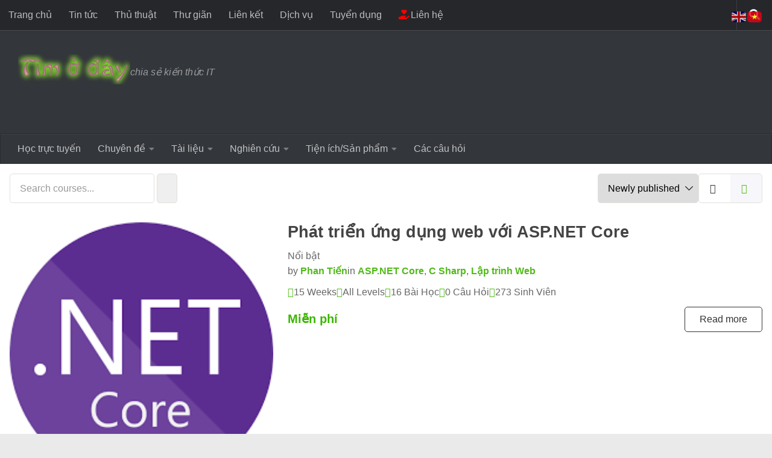

--- FILE ---
content_type: text/html; charset=UTF-8
request_url: https://timoday.edu.vn/course-tag/javascript/
body_size: 109142
content:
<!DOCTYPE html>
<html class="no-js" dir="ltr" lang="vi" prefix="og: https://ogp.me/ns#">
<head>
  <meta charset="UTF-8">
  <meta name="viewport" content="width=device-width, initial-scale=1.0">
  <link rel="profile" href="https://gmpg.org/xfn/11" />
  <link rel="pingback" href="https://timoday.edu.vn/xmlrpc.php">

  

		<style id="learn-press-custom-css">
			:root {
				--lp-container-max-width: 1290px;
				--lp-cotainer-padding: 1rem;
				--lp-primary-color: #50ba18;
				--lp-secondary-color: #3a3a3a;
			}
		</style>
		<style id="jetpack-boost-critical-css">@media all{.screen-reader-text{display:none}ul{box-sizing:border-box}.screen-reader-text{border:0;clip-path:inset(50%);height:1px;margin:-1px;overflow:hidden;padding:0;position:absolute;width:1px;word-wrap:normal!important}.fab,.fas{-moz-osx-font-smoothing:grayscale;-webkit-font-smoothing:antialiased;display:inline-block;font-style:normal;font-variant:normal;text-rendering:auto;line-height:1}.fa-angle-double-down:before{content:""}.fa-angle-double-up:before{content:""}.fa-angle-up:before{content:""}.fa-bars:before{content:""}.fa-facebook:before{content:""}.fa-hand-holding-heart:before{content:""}.fa-linkedin:before{content:""}.fa-search:before{content:""}.fa-twitter:before{content:""}.fa-youtube:before{content:""}@font-face{font-family:"Font Awesome 5 Brands";font-style:normal;font-weight:400;font-display:block}.fab{font-family:"Font Awesome 5 Brands";font-weight:400}@font-face{font-family:"Font Awesome 5 Free";font-style:normal;font-weight:400;font-display:block}@font-face{font-family:"Font Awesome 5 Free";font-style:normal;font-weight:900;font-display:block}.fas{font-family:"Font Awesome 5 Free";font-weight:900}@-ms-viewport{width:device-width}a,body,div,footer,form,h1,header,html,i,img,label,li,nav,p,section,span,ul{margin:0;padding:0;border:0;font:inherit;vertical-align:baseline}footer,header,nav,section{display:block}ul{list-style:none}html{-webkit-font-smoothing:antialiased}body{background:#eaeaea;font-size:1rem;line-height:1.5em;color:#666;font-weight:300}a{color:#16cfc1;text-decoration:none}img{max-width:100%;height:auto}.group:after,.group:before{content:"";display:table}.group:after{clear:both}.group{zoom:1}.fab,.fas{width:1em;text-align:center}button,input,label{font-family:inherit}[role=search].search-form label:after{font-family:"Font Awesome 5 Free";text-rendering:auto}.search-form input[type=search],input[type=submit]{margin:0;-moz-box-sizing:border-box;-webkit-box-sizing:border-box;box-sizing:border-box;-webkit-border-radius:0;border-radius:0}input[type=submit]{-moz-appearance:none;-webkit-appearance:none}.search-form input[type=search]{background:#fff;border:2px solid #ddd;color:#777;display:block;max-width:100%;padding:7px 8px}input[type=submit]{background:#16cfc1;color:#fff;padding:10px;font-weight:600;display:inline-block;border:none;-webkit-border-radius:3px;border-radius:3px}[role=search].search-form{display:-webkit-box;display:-ms-flexbox;display:flex}[role=search].search-form label{position:relative;-webkit-box-flex:1;-ms-flex:1;flex:1;margin-right:5px}[role=search].search-form label input{padding-left:26px;line-height:20px;width:100%}[role=search].search-form input[type=submit]{line-height:15px}[role=search].search-form label:after{color:#ccc;line-height:1.714em;font-size:.875em;content:"";position:absolute;left:10px;top:8px;font-weight:900;-moz-osx-font-smoothing:grayscale;-webkit-font-smoothing:antialiased;font-style:normal;font-variant:normal}h1{color:#444;font-weight:600;-ms-word-wrap:break-word;word-wrap:break-word}.screen-reader-text{position:absolute;width:1px;height:1px;padding:0;margin:-1px;overflow:hidden;clip:rect(0,0,0,0);border:0}.screen-reader-text.skip-link{background-color:#f1f1f1;box-shadow:0 0 2px 2px rgba(0,0,0,.6);color:#21759b;font-weight:700;height:auto;width:auto;left:5px;line-height:normal;padding:15px 23px 14px;text-decoration:none;top:5px}.boxed #wrapper,.main,.main-inner{position:relative}#wrapper{height:100%}.container{padding:0 20px}.container-inner{max-width:1380px;width:100%;margin:0 auto}.main{background-color:#fff!important;width:100%}.main-inner{z-index:1;min-height:600px}.hu-pad{padding:30px 30px 20px}.boxed #wrapper{max-width:1380px;margin:0 auto;-webkit-box-shadow:6px 0 0 rgba(0,0,0,.04),-6px 0 0 rgba(0,0,0,.04);box-shadow:6px 0 0 rgba(0,0,0,.04),-6px 0 0 rgba(0,0,0,.04)}.boxed .container{padding:0}.boxed #page{background:#eaeaea;padding-bottom:1px}.container-inner>.main::after,.container-inner>.main::before{background-color:#f0f0f0;position:absolute;top:0;bottom:0;content:"";display:block;z-index:0}.col-2cr .main-inner{padding-left:340px}.col-2cr .container-inner>.main::before{left:0;padding-left:340px}.site-description{font-style:italic}.grid{margin-right:3.2%;float:left;display:inline;position:relative}.last{clear:right;margin-right:0!important}.one-half{width:48.4%}.social-links{float:right;position:relative;padding-top:2px;font-size:1rem;line-height:1.5rem}.social-links li{display:inline-block;margin-left:8px;line-height:1em}.social-links li a{display:block!important;position:relative;text-align:center}.social-links .social-tooltip{color:#fff;color:rgba(255,255,255,.7);font-size:1.5rem;display:inline;position:relative;z-index:98}.nav li>a:after,.nav>li>a:after{font-weight:900;font-style:normal;font-family:"Font Awesome 5 Free";-moz-osx-font-smoothing:grayscale;-webkit-font-smoothing:antialiased;font-variant:normal}.nav-container{background:#888;z-index:99;position:relative}.nav-toggle{display:none;background:#33363b;float:right;height:50px;width:60px;color:#fff;text-align:center}.nav-toggle i{font-size:1.75rem;padding:13px 0}.nav-text{display:none;position:absolute;right:52px;font-size:1em;line-height:1.5em;padding:13px 20px}.nav li>a:after,.nav>li>a:after{display:inline-block;text-rendering:auto}@media only screen and (min-width:720px){.nav,.nav>li{position:relative}.nav ul{background:#777}#header .nav-container .nav{display:block!important}.nav-wrap{height:auto!important}.nav{font-size:0}.nav li a{color:#ccc;display:block;line-height:1.25rem}.nav li>a:after{content:"";float:right;opacity:.5}.nav>li>a:after{content:"";float:none;margin-left:6px;font-size:.875em;line-height:1.2em}.nav li>a:only-child:after{content:"";margin:0}#footer nav .nav{display:block!important}#footer .nav li>a:after{content:""}#footer .nav>li>a:after{content:""}#footer .nav li>a:only-child:after{content:""}.nav>li{font-size:1rem;border-right:1px solid #999;display:inline-block}.nav>li>a{padding:15px 14px}.nav li.current-menu-item>a{color:#fff}.nav ul{display:none;position:absolute;left:0;top:50px;width:180px;padding:10px 0;z-index:2;-webkit-transform:translateZ(0);-webkit-box-shadow:0 2px 2px rgba(0,0,0,.15);box-shadow:0 2px 2px rgba(0,0,0,.15)}.nav ul li{font-size:.875rem;position:relative;display:block;padding:0}.nav ul li a{padding:10px 20px}.nav ul li:last-child{border-bottom:0!important}.nav ul ul{position:absolute;top:-10px;left:180px}}@media only screen and (max-width:719px){.nav,.nav-wrap{float:left;width:100%}.nav-wrap{position:relative}#footer .nav-container .nav,#header .nav-container .nav{display:none}.nav li a,.nav ul,.nav-text,.nav-toggle{display:block}.nav{font-weight:400}.nav-container{text-transform:none}.nav-wrap{overflow:hidden}.nav li a{line-height:1.6em;padding:8px 13px}.nav>li{font-size:.9375em}.nav li.current-menu-item>a{color:#fff}.nav ul a{padding-left:37px}.nav ul ul a{padding-left:65px}.nav ul li{font-size:.85rem;font-weight:300}.nav ul li a{padding-top:6px;padding-bottom:6px}}#header,#header .container-inner{position:relative}#header{background:#454e5c;padding-bottom:60px}#header .hu-pad{padding-top:30px;padding-bottom:30px}.site-title{font-size:2.625em;font-weight:600;letter-spacing:-.5px;float:left;line-height:1.4285em;padding:10px 0}.site-title a{display:block;color:#fff;max-width:100%}.site-title a img{display:block;max-width:100%;max-height:60px;height:auto;padding:0;margin:0 auto;-webkit-border-radius:0;border-radius:0;width:auto}.site-description{font-size:1em;color:#fff;color:rgba(255,255,255,.5);float:left;margin-left:20px;line-height:60px;padding:10px 0}#header-widgets{display:none}.toggle-search{color:#fff;font-size:18px;line-height:24px;padding:13px 20px;display:block;position:absolute;right:0;top:-50px;-webkit-box-shadow:-1px 0 0 rgba(255,255,255,.1);box-shadow:-1px 0 0 rgba(255,255,255,.1);background:0 0;border:none}.search-expand{display:none;background:#121d30;position:absolute;top:0;right:0;width:340px;-webkit-box-shadow:0 1px 0 rgba(255,255,255,.1);box-shadow:0 1px 0 rgba(255,255,255,.1)}.search-expand-inner{background:rgba(0,0,0,.15);padding:15px}#nav-topbar.nav-container{background:#121d30;-webkit-box-shadow:0 0 5px rgba(0,0,0,.2),0 1px 0 rgba(255,255,255,.15);box-shadow:0 0 5px rgba(0,0,0,.2),0 1px 0 rgba(255,255,255,.15)}.topbar-toggle-down{position:absolute;z-index:10;right:0;width:60px;height:50px;text-align:center;display:none}.topbar-toggle-down i.fa-angle-double-up{display:none}.topbar-toggle-down i{font-size:30px;color:#fff;padding:10px 0;opacity:.6}#nav-header.nav-container{background:#454e5c;z-index:97;-webkit-box-shadow:inset 0 1px 0 rgba(255,255,255,.05),0-1px 0 rgba(0,0,0,.2),inset 1px 0 0 rgba(0,0,0,.2),inset -1px 0 0 rgba(0,0,0,.2);box-shadow:inset 0 1px 0 rgba(255,255,255,.05),0-1px 0 rgba(0,0,0,.2),inset 1px 0 0 rgba(0,0,0,.2),inset -1px 0 0 rgba(0,0,0,.2)}#nav-header .container{padding:0 15px}#nav-header .nav-toggle,#nav-topbar .nav-toggle{background:0 0;color:#fff;-webkit-box-shadow:inset 1px 0 0 rgba(255,255,255,.06);box-shadow:inset 1px 0 0 rgba(255,255,255,.06)}#nav-header .nav-text,#nav-topbar .nav-text{color:#fff;color:rgba(255,255,255,.7)}@media only screen and (min-width:720px){#nav-topbar .nav li a{color:#fff;color:rgba(255,255,255,.7)}#nav-topbar .nav>li{border-right:none}#nav-topbar.desktop-sticky{height:50px;overflow:hidden}.nav ul.sub-menu{display:none}.header-ads-desktop #header-widgets{float:right;display:block}#nav-header .nav li a{color:#fff;color:rgba(255,255,255,.7)}#nav-header .nav>li{border-right:none}#nav-header .nav li.current-menu-item>a{color:#fff}#nav-header .nav ul{background:url(https://timoday.edu.vn/wp-content/themes/hueman/assets/front/img/opacity-10.png) #454e5c}#nav-header .nav ul li{box-shadow:0 1px 0 rgba(255,255,255,.06);-webkit-box-shadow:0 1px 0 rgba(255,255,255,.06)}#nav-header .nav ul li:last-child{box-shadow:none;-webkit-box-shadow:none}}@media only screen and (max-width:719px){#header{z-index:9999}#nav-topbar .container{padding-left:0}.header-ads-mobile #header-widgets{float:none;display:block;text-align:center;padding-top:50px;position:relative}.both-menus-mobile-on.header-ads-mobile #header-widgets{top:0}#header .logo-tagline-group{display:none}#header.both-menus-mobile-on .logo-tagline-group{display:block}#nav-header.nav-container{border-left:0;border-right:0}#nav-header .container{padding:0}#nav-header .nav{padding-bottom:20px}#header .nav-container .nav li a{color:#fff;color:rgba(255,255,255,.9);border-top:1px solid rgba(255,255,255,.06)}#header .nav-container .nav li.current-menu-item>a{text-decoration:underline;background:rgba(0,0,0,.15);color:#fff}.desktop-menu{display:none}}@media only screen and (min-width:720px){.header-desktop-sticky.topbar-enabled #header{padding-top:50px}.header-desktop-sticky #nav-topbar.nav-container{position:fixed;z-index:999;top:0}.boxed .desktop-sticky{width:1380px}}@media only screen and (max-width:719px){.both-menus-mobile-on #nav-header,.both-menus-mobile-on #nav-topbar{display:block}}#page{padding-bottom:60px;margin-top:-60px}#page .container-inner{background:#fff;-webkit-box-shadow:0 1px 1px rgba(0,0,0,.1);box-shadow:0 1px 1px rgba(0,0,0,.1)}#footer{background:#fff;color:#777;width:100%;position:relative}#footer a{color:#777}#footer .hu-pad{padding-bottom:30px}#footer-bottom{background:#33363b}#footer-bottom .hu-pad{padding-top:30px}#footer-bottom a{color:#fff;color:rgba(255,255,255,.7)}#footer-bottom #copyright{color:#fff;color:rgba(255,255,255,.5);font-size:.9375em;line-height:1.5em}#footer-bottom #back-to-top{background:#eaeaea;color:#777;overflow:hidden;text-align:center;width:60px;height:30px;display:block;margin:0 auto -30px;-webkit-border-radius:0 0 3px 3px;border-radius:0 0 3px 3px;-webkit-box-shadow:inset 0 1px 0 rgba(0,0,0,.05);box-shadow:inset 0 1px 0 rgba(0,0,0,.05)}#footer-bottom #back-to-top i{font-size:32px;position:relative;top:-2px}#footer-bottom .social-links{padding-top:10px}#footer-bottom .social-links a{color:rgba(255,255,255,.6)}#footer-bottom .social-links .social-tooltip{font-size:1.75rem}#nav-footer.nav-container{background:#fff;border-top:1px solid #eee}#nav-footer .nav-toggle{background:0 0;color:#444;border-left:1px solid #eee}@media only screen and (min-width:720px){#nav-footer .nav{text-align:center}#nav-footer .nav li a{color:#33363b}#nav-footer .nav>li>a{padding:12px 18px}#nav-footer .nav>li{border-right:0}#nav-footer .nav>li:first-child{border-left:0}#nav-footer .nav li.current-menu-item>a{color:#666}#nav-footer .nav ul{background:#f0f0f0;bottom:44px;top:auto;text-align:left;-webkit-box-shadow:0-2px 2px rgba(0,0,0,.05);box-shadow:0-2px 2px rgba(0,0,0,.05)}#nav-footer .nav ul li{border-bottom:1px solid #e4e4e4}#nav-footer .nav ul ul{position:absolute;top:auto;bottom:-10px}}@media only screen and (max-width:719px){#nav-footer .nav li a{color:#999;color:rgba(0,0,0,.8);border-top:1px solid #f2f2f2}#nav-footer .nav li.current-menu-item>a{background:#f2f2f2;color:#444}}#wrapper,.container-inner{min-width:320px}@media only screen and (max-width:1200px){#header-widgets{display:none}}@media only screen and (min-width:480px) and (max-width:1200px){.container{padding:0 10px}}@media only screen and (min-width:480px) and (max-width:960px){.col-2cr .container-inner>.main::before,.col-2cr .main-inner{padding-left:50px}}@media only screen and (max-width:719px){.site-description{display:none}.container{padding:0}.grid{width:100%;margin:0 0 10px}.hu-pad{padding:20px 20px 10px}#header .hu-pad,.topbar-enabled #header{padding-top:0}#header,#header .hu-pad{padding-bottom:0}.site-title{padding:30px 0;width:100%;float:none;line-height:1.19em;font-size:2.2em}.site-title a{text-align:center}.toggle-search{right:auto;left:0;top:0;-webkit-box-shadow:1px 0 0 rgba(255,255,255,.1);box-shadow:1px 0 0 rgba(255,255,255,.1)}.search-expand{left:0;right:auto;top:50px;width:320px}#footer-bottom .hu-pad{padding-top:50px;padding-bottom:40px}#footer-bottom .one-half.last{margin-bottom:0}#footer-bottom{text-align:center}#footer-bottom .social-links{float:none}#footer-bottom .social-links li{margin-left:4px;margin-right:4px}#page{margin-top:0;padding-bottom:10px}}@media only screen and (max-width:479px){.main,.main-inner{background-image:none!important;padding:0!important}.container-inner>.main::after,.container-inner>.main::before{display:none}.hu-pad{padding:15px 15px 5px}.site-title{font-size:2em}}.fab{font-weight:400}.fab,.fas{-moz-osx-font-smoothing:grayscale;-webkit-font-smoothing:antialiased;display:inline-block;font-style:normal;font-variant:normal;text-rendering:auto;line-height:1}.fa-angle-double-down:before{content:""}.fa-angle-double-up:before{content:""}.fa-angle-up:before{content:""}.fa-bars:before{content:""}.fa-facebook:before{content:""}.fa-hand-holding-heart:before{content:""}.fa-linkedin:before{content:""}.fa-search:before{content:""}.fa-twitter:before{content:""}.fa-youtube:before{content:""}@font-face{font-family:"Font Awesome 5 Brands";font-style:normal;font-weight:400;font-display:block}.fab{font-family:"Font Awesome 5 Brands"}.fas{font-family:"Font Awesome 5 Free"}@font-face{font-family:"Font Awesome 5 Free";font-style:normal;font-weight:400;font-display:block}@font-face{font-family:"Font Awesome 5 Free";font-style:normal;font-weight:900;font-display:block}.fas{font-weight:900}.lp-loading-change{position:absolute;display:none;width:100%;height:100%;background:rgb(255 255 255/.38);top:0}.lp-load-ajax-element{position:relative}*{box-sizing:border-box;margin:0;padding:0}body{background:#fff}body.learnpress-page{overflow-x:hidden}button,input{outline:0}a{text-decoration:none}p{margin-bottom:1em}p:last-child{margin:0}.lp-content-area{max-width:var(--lp-container-max-width)!important;margin:0 auto;padding-right:var(--lp-cotainer-padding);padding-left:var(--lp-cotainer-padding)}.lp-hidden{display:none!important}.lp-archive-courses ul{list-style-type:decimal;list-style-position:inside;padding:0 0 1.5em}.lp-archive-courses ul{list-style-type:revert;padding:0 0 1em 1em}.lp-archive-courses{width:100%;scroll-margin:30px}.lp-archive-courses .lp-content-area .lp-main-content{flex:1}.lp-archive-courses .learn-press-courses-header{margin-bottom:16px}.lp-archive-courses .learn-press-courses-header h1{margin:0;font-size:calc(var(--lp-font-size-base,1em)*2.15)}.lp-list-courses-default .lp-skeleton-animation{clear:both;padding:5px 0 0 0}.lp-skeleton-animation{margin:0;padding:0;list-style:none}.lp-skeleton-animation>li{width:100%;height:16px;margin-top:15px;border-radius:2px;background:linear-gradient(90deg,hsla(0,0%,74.5%,.2) 25%,hsla(0,0%,50.6%,.24) 37%,hsla(0,0%,74.5%,.2) 63%);background-size:400% 100%;list-style:none}@media (max-width:1024px){body.learnpress-page{--lp-cotainer-padding:1rem}}footer{clear:both}ul.learn-press-breadcrumb{max-width:var(--lp-container-max-width);width:100%;margin:0 auto;padding:1em var(--lp-cotainer-padding);list-style:none;font-size:calc(var(--lp-font-size-base,1em)*.925)}ul.learn-press-breadcrumb li{display:inline-block;margin:0}ul.learn-press-breadcrumb i{margin:0 8px}ul.learn-press-breadcrumb a{color:inherit}.col-2cr .container-inner>.main::before{left:0;padding-left:0!important}.col-2cr .main-inner{padding-left:0!important}.boxed #wrapper,.main,.main-inner{position:unset!important}#header{padding-bottom:0!important}@font-face{font-family:lp-icon;src:url(/wp-content/plugins/learnpress/assets/css/../src/css/vendor/fonts/lp-icon/lp-icon.woff2?v=128) format("woff2");font-weight:400;font-style:normal;font-display:block}[class*=" lp-icon-"],[class^=lp-icon-]{font-family:lp-icon;speak:never;font-style:normal;font-weight:400;font-variant:normal;text-transform:none;line-height:1;-webkit-font-smoothing:antialiased;-moz-osx-font-smoothing:grayscale}.lp-icon-plus:before{content:"\f067"}.lp-icon-question:before{content:"\f128"}.lp-icon-minus:before{content:"\f068"}.lp-icon-search:before{content:"\f002"}.lp-icon-envelope-o:before{content:"\f003"}.lp-icon-heart:before{content:"\f004"}.lp-icon-star:before{content:"\f005"}.lp-icon-star-o:before{content:"\f006"}.lp-icon-user:before{content:"\f007"}.lp-icon-th-large:before{content:"\f009"}.lp-icon-th:before{content:"\f00a"}.lp-icon-th-list:before{content:"\f00b"}.lp-icon-check:before{content:"\f00c"}.lp-icon-close:before{content:"\f00d"}.lp-icon-remove:before{content:"\f00d"}.lp-icon-times:before{content:"\f00d"}.lp-icon-signal:before{content:"\f012"}.lp-icon-cog:before{content:"\f013"}.lp-icon-gear:before{content:"\f013"}.lp-icon-trash-o:before{content:"\f014"}.lp-icon-home:before{content:"\f015"}.lp-icon-file-o:before{content:"\f016"}.lp-icon-clock-o:before{content:"\f017"}.lp-icon-download:before{content:"\f019"}.lp-icon-play-circle-o:before{content:"\f01d"}.lp-icon-refresh:before{content:"\f021"}.lp-icon-lock:before{content:"\f023"}.lp-icon-flag:before{content:"\f024"}.lp-icon-book:before{content:"\f02d"}.lp-icon-bookmark:before{content:"\f02e"}.lp-icon-video-camera:before{content:"\f03d"}.lp-icon-edit:before{content:"\f044"}.lp-icon-pencil-square-o:before{content:"\f044"}.lp-icon-check-square-o:before{content:"\f046"}.lp-icon-arrows:before{content:"\f047"}.lp-icon-chevron-left:before{content:"\f053"}.lp-icon-chevron-right:before{content:"\f054"}.lp-icon-check-circle:before{content:"\f058"}.lp-icon-question-circle:before{content:"\f059"}.lp-icon-arrow-left:before{content:"\f060"}.lp-icon-arrow-right:before{content:"\f061"}.lp-icon-expand:before{content:"\f065"}.lp-icon-compress:before{content:"\f066"}.lp-icon-exclamation-circle:before{content:"\f06a"}.lp-icon-gift:before{content:"\f06b"}.lp-icon-eye:before{content:"\f06e"}.lp-icon-eye-slash:before{content:"\f070"}.lp-icon-exclamation-triangle:before{content:"\f071"}.lp-icon-warning:before{content:"\f071"}.lp-icon-calendar:before{content:"\f073"}.lp-icon-comment:before{content:"\f075"}.lp-icon-chevron-up:before{content:"\f077"}.lp-icon-chevron-down:before{content:"\f078"}.lp-icon-shopping-cart:before{content:"\f07a"}.lp-icon-bar-chart:before{content:"\f080"}.lp-icon-bar-chart-o:before{content:"\f080"}.lp-icon-key:before{content:"\f084"}.lp-icon-cogs:before{content:"\f085"}.lp-icon-gears:before{content:"\f085"}.lp-icon-thumbs-o-up:before{content:"\f087"}.lp-icon-thumbs-o-down:before{content:"\f088"}.lp-icon-heart-o:before{content:"\f08a"}.lp-icon-sign-out:before{content:"\f08b"}.lp-icon-linkedin-square:before{content:"\f08c"}.lp-icon-sign-in:before{content:"\f090"}.lp-icon-phone:before{content:"\f095"}.lp-icon-square-o:before{content:"\f096"}.lp-icon-bookmark-o:before{content:"\f097"}.lp-icon-twitter:before{content:"\f099"}.lp-icon-facebook:before{content:"\f09a"}.lp-icon-facebook-f:before{content:"\f09a"}.lp-icon-unlock:before{content:"\f09c"}.lp-icon-bullhorn:before{content:"\f0a1"}.lp-icon-bell-o:before{content:"\f0a2"}.lp-icon-certificate:before{content:"\f0a3"}.lp-icon-briefcase:before{content:"\f0b1"}.lp-icon-arrows-alt:before{content:"\f0b2"}.lp-icon-copy:before{content:"\f0c5"}.lp-icon-files-o:before{content:"\f0c5"}.lp-icon-pinterest-square:before{content:"\f0d3"}.lp-icon-google-plus-square:before{content:"\f0d4"}.lp-icon-google-plus:before{content:"\f0d5"}.lp-icon-money-bill-alt:before{content:"\f0d6"}.lp-icon-caret-down:before{content:"\f0d7"}.lp-icon-caret-up:before{content:"\f0d8"}.lp-icon-caret-left:before{content:"\f0d9"}.lp-icon-caret-right:before{content:"\f0da"}.lp-icon-linkedin:before{content:"\f0e1"}.lp-icon-comment-o:before{content:"\f0e5"}.lp-icon-file-text-o:before{content:"\f0f6"}.lp-icon-angle-double-left:before{content:"\f100"}.lp-icon-angle-double-right:before{content:"\f101"}.lp-icon-angle-double-up:before{content:"\f102"}.lp-icon-angle-double-down:before{content:"\f103"}.lp-icon-angle-left:before{content:"\f104"}.lp-icon-angle-right:before{content:"\f105"}.lp-icon-angle-up:before{content:"\f106"}.lp-icon-angle-down:before{content:"\f107"}.lp-icon-desktop:before{content:"\f108"}.lp-icon-mobile:before{content:"\f10b"}.lp-icon-mobile-phone:before{content:"\f10b"}.lp-icon-circle-o:before{content:"\f10c"}.lp-icon-spinner:before{content:"\f110"}.lp-icon-code:before{content:"\f121"}.lp-icon-puzzle-piece:before{content:"\f12e"}.lp-icon-calendar-o:before{content:"\f133"}.lp-icon-ellipsis-h:before{content:"\f141"}.lp-icon-ellipsis-v:before{content:"\f142"}.lp-icon-file:before{content:"\f15b"}.lp-icon-file-alt:before{content:"\f15c"}.lp-icon-youtube-play:before{content:"\f16a"}.lp-icon-instagram:before{content:"\f16d"}.lp-icon-dot-circle-o:before{content:"\f192"}.lp-icon-graduation-cap:before{content:"\f19d"}.lp-icon-mortar-board:before{content:"\f19d"}.lp-icon-google:before{content:"\f1a0"}.lp-icon-language:before{content:"\f1ab"}.lp-icon-database:before{content:"\f1c0"}.lp-icon-file-pdf:before{content:"\f1c1"}.lp-icon-file-word:before{content:"\f1c2"}.lp-icon-file-excel:before{content:"\f1c3"}.lp-icon-file-powerpoint:before{content:"\f1c4"}.lp-icon-file-image:before{content:"\f1c5"}.lp-icon-file-photo:before{content:"\f1c5"}.lp-icon-file-picture:before{content:"\f1c5"}.lp-icon-file-archive:before{content:"\f1c6"}.lp-icon-file-zip:before{content:"\f1c6"}.lp-icon-file-audio:before{content:"\f1c7"}.lp-icon-file-sound:before{content:"\f1c7"}.lp-icon-file-movie:before{content:"\f1c8"}.lp-icon-file-video:before{content:"\f1c8"}.lp-icon-file-code:before{content:"\f1c9"}.lp-icon-circle-thin:before{content:"\f1db"}.lp-icon-share-alt:before{content:"\f1e0"}.lp-icon-pie-chart:before{content:"\f200"}.lp-icon-line-chart:before{content:"\f201"}.lp-icon-user-secret:before{content:"\f21b"}.lp-icon-television:before{content:"\f26c"}.lp-icon-tv:before{content:"\f26c"}.lp-icon-question-circle-o:before{content:"\f29c"}.lp-icon-google-plus-circle:before{content:"\f2b3"}.lp-icon-google-plus-official:before{content:"\f2b3"}.lp-icon-user-circle:before{content:"\f2bd"}.lp-icon-user-graduate:before{content:"\f501"}.lp-icon-user-edit:before{content:"\f4ff"}.lp-icon-my-courses:before{content:"\e900"}.lp-icon-clock:before{content:"\e901"}.lp-icon-stopwatch:before{content:"\f2f2"}.lp-icon-file-download:before{content:"\f56d"}.lp-icon-list:before{content:"\f03a"}.lp-icon-students:before{content:"\e902"}.lp-icon-courses:before{content:"\e903"}.lp-icon-tiktok-alt:before{content:"\e908"}.lp-icon-alarm-clock:before{content:"\e909"}.lp-icon-art-and-design:before{content:"\e90a"}.lp-icon-best-customer-experience:before{content:"\e90b"}.lp-icon-certificate-o:before{content:"\e90c"}.lp-icon-community:before{content:"\e90d"}.lp-icon-online-education:before{content:"\e90e"}.lp-icon-concierge-bell:before{content:"\e90f"}.lp-icon-target:before{content:"\e910"}.lp-icon-content-marketing:before{content:"\e911"}.lp-icon-dollar-sign:before{content:"\e912"}.lp-icon-website:before{content:"\e913"}.lp-icon-worldwide-security:before{content:"\e914"}.lp-icon-educational-programs:before{content:"\e915"}.lp-icon-online-class:before{content:"\e916"}.lp-icon-monitor:before{content:"\e917"}.lp-icon-lucide:before{content:"\e918"}.lp-icon-ebook:before{content:"\e919"}.lp-icon-co-instructor:before{content:"\e904"}.lp-icon-close-circle:before{content:"\e907"}.lp-icon-layers:before{content:"\e91a"}.lp-icon-filter:before{content:"\e91c"}.lp-icon-in_progress_course:before{content:"\e91d"}.lp-icon-finished_courses:before{content:"\e91e"}.lp-icon-failed_courses:before{content:"\e91f"}.lp-icon-passed_courses:before{content:"\e920"}.lp-icon-student_in_progress:before{content:"\e924"}.lp-icon-student_completed:before{content:"\e925"}.lp-icon-published_course:before{content:"\e926"}.lp-icon-pending_course:before{content:"\e927"}.lp-icon-list-check:before{content:"\e929"}.lp-icon-icon-h5p:before{content:"\e92a"}.lp-icon-comment-written:before{content:"\e921"}.lp-icon-book-open:before{content:"\f518"}.lp-icon-pinterest-p:before{content:"\f231"}.lp-icon-dropbox:before{content:"\e905"}.lp-icon-edit-square:before{content:"\e923"}.lp-icon-drag:before{content:"\e922"}.lp-icon-map-pin:before{content:"\e91b"}.lp-icon-map-marker:before{content:"\e91b"}.lp-icon-box:before{content:"\e906"}.lp-skeleton-animation{margin:0;padding:0;list-style:none}.lp-skeleton-animation>li{width:100%;height:16px;margin-top:15px;border-radius:2px;background:linear-gradient(90deg,hsla(0,0%,74.5%,.2) 25%,hsla(0,0%,50.6%,.24) 37%,hsla(0,0%,74.5%,.2) 63%);background-size:400% 100%;list-style:none;animation:lp-skeleton-loading 1.4s ease infinite}@keyframes lp-skeleton-loading{0%{background-position:100% 50%}to{background-position:0 50%}}.lp-loading-circle{width:15px;height:15px;border:2px solid #ccc;border-radius:50%;border-top-color:rgb(0 0 0 / .76);animation:spin 1s infinite linear;display:inline-block}.lp-loading-circle.hide{display:none}@keyframes spin{0%{transform:rotate(0)}100%{transform:rotate(360deg)}}.lp-form-course-filter__title{font-weight:500;margin-bottom:12px}.lp-form-course-filter__content{position:relative}.lp-form-course-filter__content .lp-course-filter__field *{cursor:pointer}.lp-form-course-filter__content .lp-course-filter__field{position:relative;display:flex;align-items:center;gap:10px;cursor:pointer}.lp-form-course-filter__content .lp-course-filter__field input:focus{outline:0}.lp-form-course-filter__content .lp-course-filter__field input[disabled]{cursor:not-allowed}.lp-form-course-filter__content .lp-course-filter__field label{margin:0;text-transform:capitalize;line-height:inherit;flex:1}.lp-form-course-filter__content .lp-course-filter__field .count{color:#999}.lp-form-course-filter__content .lp-course-filter-search-field{position:relative;display:flex;align-items:center}.lp-form-course-filter__content .lp-course-filter-search-field input{width:100%;line-height:2rem;border:1px solid #eee;padding:8px}.lp-form-course-filter__content .lp-course-filter-search-field input:focus{outline:0}.lp-form-course-filter__content .lp-course-filter-search-field .lp-loading-circle{position:absolute;right:10px}.lp-form-course-filter__content .lp-course-filter-search-result{position:absolute;z-index:10;background:#fff;width:100%;border:1px solid #eee;max-height:300px;overflow-y:auto;padding:0}.lp-form-course-filter__content .lp-course-filter-search-result:empty{border:none}.lp-form-course-filter__content .lp-course-filter-search-result .lp-courses-suggest-list{padding:0 10px}.lp-form-course-filter__content .lp-course-filter-search-result .lp-courses-suggest-list .item-course-suggest{display:flex;gap:8px;padding:10px 0;align-items:center;border-bottom:1px solid #f5f5f5}.lp-form-course-filter__content .lp-course-filter-search-result .lp-courses-suggest-list .item-course-suggest:last-child{border-bottom:none}.lp-form-course-filter__content .lp-course-filter-search-result .lp-courses-suggest-list .course-img{width:50px}.lp-form-course-filter__content .lp-course-filter-search-result .lp-courses-suggest-list .course-img img{width:50px;height:auto;display:block}.lp-form-course-filter__content .lp-course-filter-search-result .lp-courses-suggest-list a{font-size:.875em;line-height:1em;display:-webkit-box;-webkit-line-clamp:3;-webkit-box-orient:vertical;overflow:hidden}.lp-form-course-filter__content .lp-course-filter-search-result .lp-courses-suggest-list a span{font-size:.875em;line-height:1em}.lp-form-course-filter__content .lp-course-filter-search-result .lp-courses-suggest-info{border-top:1px solid #eee;padding:10px;background:#e8f0fe;font-weight:500;display:flex;justify-content:space-between}.lp-form-course-filter .course-filter-reset,.lp-form-course-filter .course-filter-submit{padding:12px 24px;text-transform:capitalize;width:calc(50% - 4px);border:1px solid #ccc;border-radius:4px;background-color:var(--lp-button-background-color);color:var(--lp-button-color)}.lp-form-course-filter .course-filter-reset:focus,.lp-form-course-filter .course-filter-submit:focus{outline:0}.lp-form-course-filter .course-filter-reset:hover,.lp-form-course-filter .course-filter-submit:hover{color:#fff;background:var(--lp-primary-color)}.lp-form-course-filter .course-filter-reset{margin-left:4px}.lp-form-course-filter .course-filter-submit{margin-right:4px}.lp-form-course-filter .lp-form-course-filter__item{margin-bottom:12px;border-bottom:1px solid #ccc;padding-bottom:12px}.lp-form-course-filter .lp-form-course-filter__item .lp-cate-parent .lp-cate-child{margin-left:1rem}#learn-press-become-teacher-form .become-teacher-fields{list-style:none;padding:0}.elementor-widget-container .lp-form-course-filter__close,.lp-form-course-filter__close{display:none}.elementor-widget-container .learnpress-widget-wrapper{position:unset}@media (max-width:768px){.widget_course_filter{position:fixed!important;right:0;top:0;bottom:0;z-index:999999;width:400px;height:100%;background-color:#fff;transition:.3s;display:block;overflow-y:auto;border:none!important;border-radius:0!important;transform:translate3d(100%,0,0);margin:0;opacity:0;visibility:hidden;padding:20px}.widget_course_filter .lp-form-block-course-filter .course-filter-submit,.widget_course_filter .lp-form-course-filter .course-filter-submit{width:100%;margin:0}.widget_course_filter .lp-form-block-course-filter .course-filter-reset,.widget_course_filter .lp-form-course-filter .course-filter-reset{width:100%;margin:12px 0 0 0}.widget_course_filter .widget-title{display:flex;gap:16px;align-items:center;font-size:calc(var(--lp-font-size-base, 1em) * 1.25)}.show-lp-course-filter-mobile{overflow:hidden}.show-lp-course-filter-mobile .widget_course_filter{transform:none;opacity:1;visibility:visible}.show-lp-course-filter-mobile .lp-archive-courses-sidebar::after{position:fixed;top:0;right:0;width:100%;height:100%;background:rgb(0 0 0 / .9);content:"";-webkit-transition:opacity .5s,width .1s .5s,height .1s .5s;transition:opacity .5s,width .1s .5s,height .1s .5s;z-index:99999}.show-lp-course-filter-mobile .learnpress-widget-wrapper{position:unset}.elementor-widget-container .lp-form-course-filter__close,.lp-form-course-filter__close{display:flex;position:absolute;right:0;top:20px;left:auto;align-items:center;justify-content:center;gap:4px;padding:0 20px}.elementor-widget-container .lp-form-course-filter__close i,.lp-form-course-filter__close i{font-size:1rem}}@media (max-width:500px){.widget_course_filter{width:100%;left:0;right:0;box-sizing:border-box}}@keyframes lp-rotating{from{-webkit-transform:rotate(0);-moz-transform:rotate(0);-ms-transform:rotate(0);-o-transform:rotate(0);transform:rotate(0)}to{-webkit-transform:rotate(360deg);-moz-transform:rotate(360deg);-ms-transform:rotate(360deg);-o-transform:rotate(360deg);transform:rotate(360deg)}}@-webkit-keyframes lp-rotating{from{-webkit-transform:rotate(0);-moz-transform:rotate(0);-ms-transform:rotate(0);-o-transform:rotate(0);transform:rotate(0)}to{-webkit-transform:rotate(360deg);-moz-transform:rotate(360deg);-ms-transform:rotate(360deg);-o-transform:rotate(360deg);transform:rotate(360deg)}}.lp-loading-change{position:absolute;width:100%;height:100%;background:rgb(255 255 255 / .38);top:0}.lp-load-ajax-element{position:relative}@media (min-width:1024px){body.theme-divi{--lp-cotainer-padding:0}}.learnpress.widget{margin-bottom:30px}.learnpress.widget h3{margin-bottom:20px}.learnpress.widget a{text-decoration:none}.learnpress-widget-wrapper{margin-top:16px;position:relative}.learnpress-widget-wrapper .lp-widget-loading-change{display:none;position:absolute;width:100%;height:100%;background:rgb(255 255 255 / .38);top:0;z-index:10}.learnpress-widget-wrapper .lp-widget-course{margin:0 0 30px 0;border:1px solid #eee}.learnpress-widget-wrapper .lp-widget-course__image img{height:auto;width:100%;display:block}.learnpress-widget-wrapper .lp-widget-course__title{margin-bottom:20px;font-size:1em;font-weight:600}.learnpress-widget-wrapper .lp-widget-course__content{margin:0;padding:16px;border-top:1px solid #eee}.learnpress-widget-wrapper .lp-widget-course__title{margin:4px 0 16px 0}.learnpress-widget-wrapper .lp-widget-course__meta{display:grid;margin:16px 0 0 0;grid-template-columns:repeat(2,1fr);justify-content:space-between;align-items:center;gap:24px}.learnpress-widget-wrapper .lp-widget-course__meta .course-price{margin-bottom:0}.learnpress-widget-wrapper .lp-widget-course__meta .course-price .course-item-price{display:flex;flex-direction:column}.learnpress-widget-wrapper .lp-widget-course__description{color:#666;font-size:.875em}.learnpress-widget-wrapper .lp-widget-course__price{color:#444;font-size:.875em;font-weight:600}.learnpress-widget-wrapper .lp-widget-course__instructor{display:flex;align-items:center}.learnpress-widget-wrapper .lp-widget-course__instructor__avatar{margin-right:5px}.learnpress-widget-wrapper .lp-widget-course__instructor__avatar img{width:20px;border-radius:20px;height:20px;display:block}.learnpress-widget-wrapper .lp-widget-course__instructor>a{color:#777;font-size:.875em}.elementor-widget-wp-widget-learnpress_widget_course_progress .lp_widget_course_progress,.learnpress.widget_course_progress .lp_widget_course_progress{margin:0;padding:20px;border:1px solid #eee}.elementor-widget-wp-widget-learnpress_widget_course_progress .course-results-progress,.learnpress.widget_course_progress .course-results-progress{margin-top:10px;font-size:.8em}.elementor-widget-wp-widget-learnpress_widget_course_progress .course-results-progress .items-progress,.learnpress.widget_course_progress .course-results-progress .items-progress{display:flex;margin-bottom:7px;justify-content:space-between;align-items:center}.elementor-widget-wp-widget-learnpress_widget_course_progress .course-results-progress .items-progress__heading,.learnpress.widget_course_progress .course-results-progress .items-progress__heading{font-weight:400}.elementor-widget-wp-widget-learnpress_widget_course_progress .lp-course-progress,.learnpress.widget_course_progress .lp-course-progress{width:100%}.elementor-widget-wp-widget-learnpress_widget_course_progress .lp-course-progress.learn-press-progress,.learnpress.widget_course_progress .lp-course-progress.learn-press-progress{position:relative}.elementor-widget-wp-widget-learnpress_widget_course_progress .lp-course-progress.learn-press-progress .progress-bg,.learnpress.widget_course_progress .lp-course-progress.learn-press-progress .progress-bg{overflow:hidden;position:relative;height:6px;background:#ccc;-webkit-border-radius:5px;-moz-border-radius:5px;border-radius:5px}.elementor-widget-wp-widget-learnpress_widget_course_progress .lp-course-progress.learn-press-progress .progress-bg .progress-active,.learnpress.widget_course_progress .lp-course-progress.learn-press-progress .progress-bg .progress-active{position:absolute;left:50%;width:100%;height:100%;margin-left:-100%;background:var(--lp-primary-color);-webkit-border-radius:5px;-moz-border-radius:5px;border-radius:5px}.elementor-widget-wp-widget-learnpress_widget_course_progress .lp-course-progress.learn-press-progress .lp-passing-conditional,.learnpress.widget_course_progress .lp-course-progress.learn-press-progress .lp-passing-conditional{position:absolute;top:0;width:3px;height:6px;margin-left:-1px;background:var(--lp-secondary-color)}.lp_widget_course_info{margin:0;padding:20px;border:1px solid var(--lp-border-color,#e2e0db)}.lp_widget_course_info h3{margin-bottom:15px}.lp_widget_course_info ul{margin:0;padding:0}.lp_widget_course_info ul li{display:flex;align-items:center;justify-content:space-between;margin-bottom:5px}.lp_widget_course_info ul label{font-size:var(--lp-font-size-base,1em);margin:0}.lp-widget-course-extra{margin:0}.lp-widget-course-extra h3{margin-bottom:20px;font-size:var(--lp-font-size-base,1em)}.lp-widget-course-extra__content h4.course-extras__title{margin:0;margin-bottom:15px;font-size:var(--lp-font-size-base,1em);font-weight:600}.lp-widget-course-extra__content ul{margin:0;padding:0}.lp-widget-course-extra__content ul li{margin-bottom:10px}.lp-widget-course-extra__content .course-extras{display:block}.lp-widget-course-extra__content .course-extras .course-extras__content ul{list-style:none}.lp-widget-course-extra__content .course-extras .course-extras__content ol{list-style-position:inside}.lp-widget-course-extra__content .course-extras .course-extras__content ol li,.lp-widget-course-extra__content .course-extras .course-extras__content ul li{position:relative;border:none}.lp-widget-course-extra__content .course-extras.style-checks ol li,.lp-widget-course-extra__content .course-extras.style-checks ul li{padding-left:20px}.lp-widget-course-extra__content .course-extras.style-checks ol li::before,.lp-widget-course-extra__content .course-extras.style-checks ul li::before{display:inline-block;position:absolute;top:50%;left:0;width:12px;height:7px;border:2px solid #8794b9;border-top:none;border-right:none;content:"";transform:rotate(-54deg) translateY(-50%)}.lp-widget-course-extra__content .course-extras.style-radios ol li,.lp-widget-course-extra__content .course-extras.style-radios ul li{padding-left:20px}.lp-widget-course-extra__content .course-extras.style-radios ol li::before,.lp-widget-course-extra__content .course-extras.style-radios ul li::before{display:inline-block;position:absolute;top:50%;left:0;width:12px;height:7px;border:2px solid #8794b9;border-top:none;border-right:none;content:"";transform:rotate(-54deg) translateY(-50%)}.elementor-widget-wp-widget-learnpress_widget_course_featured .lp-widget-featured-courses__footer,.learnpress.widget_course_featured .lp-widget-featured-courses__footer{margin-top:20px;padding-top:10px;border-top:1px solid #eee}.elementor-widget-wp-widget-learnpress_widget_course_featured .lp-widget-featured-courses__footer__link,.learnpress.widget_course_featured .lp-widget-featured-courses__footer__link{font-size:1rem;line-height:1}.elementor-widget-wp-widget-learnpress_widget_course_featured .lp-widget-featured-courses__footer__link::before,.learnpress.widget_course_featured .lp-widget-featured-courses__footer__link::before{content:"←"}.elementor-widget-wp-widget-learnpress_widget_course_popular .lp-widget-popular-courses__footer,.learnpress.widget_course_popular .lp-widget-popular-courses__footer{margin-top:20px;padding-top:10px;border-top:1px solid #eee}.elementor-widget-wp-widget-learnpress_widget_course_popular .lp-widget-popular-courses__footer__link,.learnpress.widget_course_popular .lp-widget-popular-courses__footer__link{font-size:1rem;line-height:1}.elementor-widget-wp-widget-learnpress_widget_course_popular .lp-widget-popular-courses__footer__link::before,.learnpress.widget_course_popular .lp-widget-popular-courses__footer__link::before{content:"←"}.elementor-widget-wp-widget-learnpress_widget_course_recent .lp-widget-recent-courses__footer,.learnpress.widget_course_recent .lp-widget-recent-courses__footer{margin-top:20px;padding-top:10px;border-top:1px solid #eee}.elementor-widget-wp-widget-learnpress_widget_course_recent .lp-widget-recent-courses__footer__link,.learnpress.widget_course_recent .lp-widget-recent-courses__footer__link{font-size:1rem;line-height:1}.elementor-widget-wp-widget-learnpress_widget_course_recent .lp-widget-recent-courses__footer__link::before,.learnpress.widget_course_recent .lp-widget-recent-courses__footer__link::before{content:"←"}.learnpress-widget-wrapper__restapi .lp-skeleton-animation{min-width:250px}.learnpress-widget-wrapper__restapi ul{padding:0}}</style><title>JavaScript | Tìm ở đây</title>
	<style>img:is([sizes="auto" i], [sizes^="auto," i]) { contain-intrinsic-size: 3000px 1500px }</style>
	
		<!-- All in One SEO 4.8.7 - aioseo.com -->
	<meta name="robots" content="max-image-preview:large" />
	<link rel="canonical" href="https://timoday.edu.vn/course-tag/javascript/" />
	<meta name="generator" content="All in One SEO (AIOSEO) 4.8.7" />
		<script data-jetpack-boost="ignore" type="application/ld+json" class="aioseo-schema">
			{"@context":"https:\/\/schema.org","@graph":[{"@type":"BreadcrumbList","@id":"https:\/\/timoday.edu.vn\/course-tag\/javascript\/#breadcrumblist","itemListElement":[{"@type":"ListItem","@id":"https:\/\/timoday.edu.vn#listItem","position":1,"name":"Home","item":"https:\/\/timoday.edu.vn","nextItem":{"@type":"ListItem","@id":"https:\/\/timoday.edu.vn\/course-tag\/javascript\/#listItem","name":"JavaScript"}},{"@type":"ListItem","@id":"https:\/\/timoday.edu.vn\/course-tag\/javascript\/#listItem","position":2,"name":"JavaScript","previousItem":{"@type":"ListItem","@id":"https:\/\/timoday.edu.vn#listItem","name":"Home"}}]},{"@type":"CollectionPage","@id":"https:\/\/timoday.edu.vn\/course-tag\/javascript\/#collectionpage","url":"https:\/\/timoday.edu.vn\/course-tag\/javascript\/","name":"JavaScript | T\u00ecm \u1edf \u0111\u00e2y","inLanguage":"vi","isPartOf":{"@id":"https:\/\/timoday.edu.vn\/#website"},"breadcrumb":{"@id":"https:\/\/timoday.edu.vn\/course-tag\/javascript\/#breadcrumblist"}},{"@type":"Organization","@id":"https:\/\/timoday.edu.vn\/#organization","name":"T\u00ecm \u1edf \u0111\u00e2y","description":"chia s\u1ebb ki\u1ebfn th\u1ee9c IT","url":"https:\/\/timoday.edu.vn\/","logo":{"@type":"ImageObject","url":"https:\/\/i0.wp.com\/timoday.edu.vn\/wp-content\/uploads\/2015\/09\/cropped-cropped-logo11.png?fit=186%2C50&ssl=1?v=1641581734","@id":"https:\/\/timoday.edu.vn\/course-tag\/javascript\/#organizationLogo","width":186,"height":50},"image":{"@id":"https:\/\/timoday.edu.vn\/course-tag\/javascript\/#organizationLogo"}},{"@type":"WebSite","@id":"https:\/\/timoday.edu.vn\/#website","url":"https:\/\/timoday.edu.vn\/","name":"T\u00ecm \u1edf \u0111\u00e2y","description":"chia s\u1ebb ki\u1ebfn th\u1ee9c IT","inLanguage":"vi","publisher":{"@id":"https:\/\/timoday.edu.vn\/#organization"}}]}
		</script>
		<!-- All in One SEO -->


<link rel='dns-prefetch' href='//stats.wp.com' />
<link rel='dns-prefetch' href='//fonts.googleapis.com' />
<link rel='preconnect' href='//i0.wp.com' />
<link rel='preconnect' href='//c0.wp.com' />
<link rel="alternate" type="application/rss+xml" title="Dòng thông tin Tìm ở đây &raquo;" href="https://timoday.edu.vn/feed/" />
<link rel="alternate" type="application/rss+xml" title="Tìm ở đây &raquo; Dòng bình luận" href="https://timoday.edu.vn/comments/feed/" />
<link rel="alternate" type="application/rss+xml" title="Nguồn cấp Tìm ở đây &raquo; JavaScript Thẻ" href="https://timoday.edu.vn/course-tag/javascript/feed/" />

<!-- timoday.edu.vn is managing ads with Advanced Ads 2.0.12 – https://wpadvancedads.com/ -->
		<noscript><link rel='stylesheet' id='all-css-038e0ebaf3aff45124978708c2cf5b87' href='https://timoday.edu.vn/wp-content/boost-cache/static/bfc3dc0b65.min.css' type='text/css' media='all' /></noscript><link rel='stylesheet' id='all-css-038e0ebaf3aff45124978708c2cf5b87' href='https://timoday.edu.vn/wp-content/boost-cache/static/bfc3dc0b65.min.css' type='text/css' media="not all" data-media="all" onload="this.media=this.dataset.media; delete this.dataset.media; this.removeAttribute( 'onload' );" />
<style id='anspress-main-inline-css'>

		#anspress .ap-q-cells{
				margin-left: 60px;
		}
		#anspress .ap-a-cells{
				margin-left: 60px;
		}
</style>
<style id='hueman-main-style-inline-css'>
body { font-family:Tahoma, sans-serif;font-size:1.00rem }@media only screen and (min-width: 720px) {
        .nav > li { font-size:1.00rem; }
      }.sidebar .widget { padding-left: 20px; padding-right: 20px; padding-top: 20px; }::selection { background-color: #50ba18; }
::-moz-selection { background-color: #50ba18; }a,a>span.hu-external::after,.themeform label .required,#flexslider-featured .flex-direction-nav .flex-next:hover,#flexslider-featured .flex-direction-nav .flex-prev:hover,.post-hover:hover .post-title a,.post-title a:hover,.sidebar.s1 .post-nav li a:hover i,.content .post-nav li a:hover i,.post-related a:hover,.sidebar.s1 .widget_rss ul li a,#footer .widget_rss ul li a,.sidebar.s1 .widget_calendar a,#footer .widget_calendar a,.sidebar.s1 .alx-tab .tab-item-category a,.sidebar.s1 .alx-posts .post-item-category a,.sidebar.s1 .alx-tab li:hover .tab-item-title a,.sidebar.s1 .alx-tab li:hover .tab-item-comment a,.sidebar.s1 .alx-posts li:hover .post-item-title a,#footer .alx-tab .tab-item-category a,#footer .alx-posts .post-item-category a,#footer .alx-tab li:hover .tab-item-title a,#footer .alx-tab li:hover .tab-item-comment a,#footer .alx-posts li:hover .post-item-title a,.comment-tabs li.active a,.comment-awaiting-moderation,.child-menu a:hover,.child-menu .current_page_item > a,.wp-pagenavi a{ color: #50ba18; }input[type="submit"],.themeform button[type="submit"],.sidebar.s1 .sidebar-top,.sidebar.s1 .sidebar-toggle,#flexslider-featured .flex-control-nav li a.flex-active,.post-tags a:hover,.sidebar.s1 .widget_calendar caption,#footer .widget_calendar caption,.author-bio .bio-avatar:after,.commentlist li.bypostauthor > .comment-body:after,.commentlist li.comment-author-admin > .comment-body:after{ background-color: #50ba18; }.post-format .format-container { border-color: #50ba18; }.sidebar.s1 .alx-tabs-nav li.active a,#footer .alx-tabs-nav li.active a,.comment-tabs li.active a,.wp-pagenavi a:hover,.wp-pagenavi a:active,.wp-pagenavi span.current{ border-bottom-color: #50ba18!important; }.sidebar.s2 .post-nav li a:hover i,
.sidebar.s2 .widget_rss ul li a,
.sidebar.s2 .widget_calendar a,
.sidebar.s2 .alx-tab .tab-item-category a,
.sidebar.s2 .alx-posts .post-item-category a,
.sidebar.s2 .alx-tab li:hover .tab-item-title a,
.sidebar.s2 .alx-tab li:hover .tab-item-comment a,
.sidebar.s2 .alx-posts li:hover .post-item-title a { color: #50ba18; }
.sidebar.s2 .sidebar-top,.sidebar.s2 .sidebar-toggle,.post-comments,.jp-play-bar,.jp-volume-bar-value,.sidebar.s2 .widget_calendar caption{ background-color: #50ba18; }.sidebar.s2 .alx-tabs-nav li.active a { border-bottom-color: #50ba18; }
.post-comments::before { border-right-color: #50ba18; }
      .search-expand,
              #nav-topbar.nav-container { background-color: #26272b}@media only screen and (min-width: 720px) {
                #nav-topbar .nav ul { background-color: #26272b; }
              }.is-scrolled #header .nav-container.desktop-sticky,
              .is-scrolled #header .search-expand { background-color: #26272b; background-color: rgba(38,39,43,0.90) }.is-scrolled .topbar-transparent #nav-topbar.desktop-sticky .nav ul { background-color: #26272b; background-color: rgba(38,39,43,0.95) }#header { background-color: #33363b; }
@media only screen and (min-width: 720px) {
  #nav-header .nav ul { background-color: #33363b; }
}
        #header #nav-mobile { background-color: #33363b; }.is-scrolled #header #nav-mobile { background-color: #33363b; background-color: rgba(51,54,59,0.90) }#nav-header.nav-container, #main-header-search .search-expand { background-color: #33363b; }
@media only screen and (min-width: 720px) {
  #nav-header .nav ul { background-color: #33363b; }
}
        img { -webkit-border-radius: 5px; border-radius: 5px; }body { background-color: #eaeaea; }
</style>
<style id='wp-emoji-styles-inline-css'>

	img.wp-smiley, img.emoji {
		display: inline !important;
		border: none !important;
		box-shadow: none !important;
		height: 1em !important;
		width: 1em !important;
		margin: 0 0.07em !important;
		vertical-align: -0.1em !important;
		background: none !important;
		padding: 0 !important;
	}
</style>
<style id='classic-theme-styles-inline-css'>
/*! This file is auto-generated */
.wp-block-button__link{color:#fff;background-color:#32373c;border-radius:9999px;box-shadow:none;text-decoration:none;padding:calc(.667em + 2px) calc(1.333em + 2px);font-size:1.125em}.wp-block-file__button{background:#32373c;color:#fff;text-decoration:none}
</style>
<style id='pdfemb-pdf-embedder-viewer-style-inline-css'>
.wp-block-pdfemb-pdf-embedder-viewer{max-width:none}

</style>
<style id='jetpack-sharing-buttons-style-inline-css'>
.jetpack-sharing-buttons__services-list{display:flex;flex-direction:row;flex-wrap:wrap;gap:0;list-style-type:none;margin:5px;padding:0}.jetpack-sharing-buttons__services-list.has-small-icon-size{font-size:12px}.jetpack-sharing-buttons__services-list.has-normal-icon-size{font-size:16px}.jetpack-sharing-buttons__services-list.has-large-icon-size{font-size:24px}.jetpack-sharing-buttons__services-list.has-huge-icon-size{font-size:36px}@media print{.jetpack-sharing-buttons__services-list{display:none!important}}.editor-styles-wrapper .wp-block-jetpack-sharing-buttons{gap:0;padding-inline-start:0}ul.jetpack-sharing-buttons__services-list.has-background{padding:1.25em 2.375em}
</style>
<style id='global-styles-inline-css'>
:root{--wp--preset--aspect-ratio--square: 1;--wp--preset--aspect-ratio--4-3: 4/3;--wp--preset--aspect-ratio--3-4: 3/4;--wp--preset--aspect-ratio--3-2: 3/2;--wp--preset--aspect-ratio--2-3: 2/3;--wp--preset--aspect-ratio--16-9: 16/9;--wp--preset--aspect-ratio--9-16: 9/16;--wp--preset--color--black: #000000;--wp--preset--color--cyan-bluish-gray: #abb8c3;--wp--preset--color--white: #ffffff;--wp--preset--color--pale-pink: #f78da7;--wp--preset--color--vivid-red: #cf2e2e;--wp--preset--color--luminous-vivid-orange: #ff6900;--wp--preset--color--luminous-vivid-amber: #fcb900;--wp--preset--color--light-green-cyan: #7bdcb5;--wp--preset--color--vivid-green-cyan: #00d084;--wp--preset--color--pale-cyan-blue: #8ed1fc;--wp--preset--color--vivid-cyan-blue: #0693e3;--wp--preset--color--vivid-purple: #9b51e0;--wp--preset--gradient--vivid-cyan-blue-to-vivid-purple: linear-gradient(135deg,rgba(6,147,227,1) 0%,rgb(155,81,224) 100%);--wp--preset--gradient--light-green-cyan-to-vivid-green-cyan: linear-gradient(135deg,rgb(122,220,180) 0%,rgb(0,208,130) 100%);--wp--preset--gradient--luminous-vivid-amber-to-luminous-vivid-orange: linear-gradient(135deg,rgba(252,185,0,1) 0%,rgba(255,105,0,1) 100%);--wp--preset--gradient--luminous-vivid-orange-to-vivid-red: linear-gradient(135deg,rgba(255,105,0,1) 0%,rgb(207,46,46) 100%);--wp--preset--gradient--very-light-gray-to-cyan-bluish-gray: linear-gradient(135deg,rgb(238,238,238) 0%,rgb(169,184,195) 100%);--wp--preset--gradient--cool-to-warm-spectrum: linear-gradient(135deg,rgb(74,234,220) 0%,rgb(151,120,209) 20%,rgb(207,42,186) 40%,rgb(238,44,130) 60%,rgb(251,105,98) 80%,rgb(254,248,76) 100%);--wp--preset--gradient--blush-light-purple: linear-gradient(135deg,rgb(255,206,236) 0%,rgb(152,150,240) 100%);--wp--preset--gradient--blush-bordeaux: linear-gradient(135deg,rgb(254,205,165) 0%,rgb(254,45,45) 50%,rgb(107,0,62) 100%);--wp--preset--gradient--luminous-dusk: linear-gradient(135deg,rgb(255,203,112) 0%,rgb(199,81,192) 50%,rgb(65,88,208) 100%);--wp--preset--gradient--pale-ocean: linear-gradient(135deg,rgb(255,245,203) 0%,rgb(182,227,212) 50%,rgb(51,167,181) 100%);--wp--preset--gradient--electric-grass: linear-gradient(135deg,rgb(202,248,128) 0%,rgb(113,206,126) 100%);--wp--preset--gradient--midnight: linear-gradient(135deg,rgb(2,3,129) 0%,rgb(40,116,252) 100%);--wp--preset--font-size--small: 13px;--wp--preset--font-size--medium: 20px;--wp--preset--font-size--large: 36px;--wp--preset--font-size--x-large: 42px;--wp--preset--spacing--20: 0.44rem;--wp--preset--spacing--30: 0.67rem;--wp--preset--spacing--40: 1rem;--wp--preset--spacing--50: 1.5rem;--wp--preset--spacing--60: 2.25rem;--wp--preset--spacing--70: 3.38rem;--wp--preset--spacing--80: 5.06rem;--wp--preset--shadow--natural: 6px 6px 9px rgba(0, 0, 0, 0.2);--wp--preset--shadow--deep: 12px 12px 50px rgba(0, 0, 0, 0.4);--wp--preset--shadow--sharp: 6px 6px 0px rgba(0, 0, 0, 0.2);--wp--preset--shadow--outlined: 6px 6px 0px -3px rgba(255, 255, 255, 1), 6px 6px rgba(0, 0, 0, 1);--wp--preset--shadow--crisp: 6px 6px 0px rgba(0, 0, 0, 1);}:where(.is-layout-flex){gap: 0.5em;}:where(.is-layout-grid){gap: 0.5em;}body .is-layout-flex{display: flex;}.is-layout-flex{flex-wrap: wrap;align-items: center;}.is-layout-flex > :is(*, div){margin: 0;}body .is-layout-grid{display: grid;}.is-layout-grid > :is(*, div){margin: 0;}:where(.wp-block-columns.is-layout-flex){gap: 2em;}:where(.wp-block-columns.is-layout-grid){gap: 2em;}:where(.wp-block-post-template.is-layout-flex){gap: 1.25em;}:where(.wp-block-post-template.is-layout-grid){gap: 1.25em;}.has-black-color{color: var(--wp--preset--color--black) !important;}.has-cyan-bluish-gray-color{color: var(--wp--preset--color--cyan-bluish-gray) !important;}.has-white-color{color: var(--wp--preset--color--white) !important;}.has-pale-pink-color{color: var(--wp--preset--color--pale-pink) !important;}.has-vivid-red-color{color: var(--wp--preset--color--vivid-red) !important;}.has-luminous-vivid-orange-color{color: var(--wp--preset--color--luminous-vivid-orange) !important;}.has-luminous-vivid-amber-color{color: var(--wp--preset--color--luminous-vivid-amber) !important;}.has-light-green-cyan-color{color: var(--wp--preset--color--light-green-cyan) !important;}.has-vivid-green-cyan-color{color: var(--wp--preset--color--vivid-green-cyan) !important;}.has-pale-cyan-blue-color{color: var(--wp--preset--color--pale-cyan-blue) !important;}.has-vivid-cyan-blue-color{color: var(--wp--preset--color--vivid-cyan-blue) !important;}.has-vivid-purple-color{color: var(--wp--preset--color--vivid-purple) !important;}.has-black-background-color{background-color: var(--wp--preset--color--black) !important;}.has-cyan-bluish-gray-background-color{background-color: var(--wp--preset--color--cyan-bluish-gray) !important;}.has-white-background-color{background-color: var(--wp--preset--color--white) !important;}.has-pale-pink-background-color{background-color: var(--wp--preset--color--pale-pink) !important;}.has-vivid-red-background-color{background-color: var(--wp--preset--color--vivid-red) !important;}.has-luminous-vivid-orange-background-color{background-color: var(--wp--preset--color--luminous-vivid-orange) !important;}.has-luminous-vivid-amber-background-color{background-color: var(--wp--preset--color--luminous-vivid-amber) !important;}.has-light-green-cyan-background-color{background-color: var(--wp--preset--color--light-green-cyan) !important;}.has-vivid-green-cyan-background-color{background-color: var(--wp--preset--color--vivid-green-cyan) !important;}.has-pale-cyan-blue-background-color{background-color: var(--wp--preset--color--pale-cyan-blue) !important;}.has-vivid-cyan-blue-background-color{background-color: var(--wp--preset--color--vivid-cyan-blue) !important;}.has-vivid-purple-background-color{background-color: var(--wp--preset--color--vivid-purple) !important;}.has-black-border-color{border-color: var(--wp--preset--color--black) !important;}.has-cyan-bluish-gray-border-color{border-color: var(--wp--preset--color--cyan-bluish-gray) !important;}.has-white-border-color{border-color: var(--wp--preset--color--white) !important;}.has-pale-pink-border-color{border-color: var(--wp--preset--color--pale-pink) !important;}.has-vivid-red-border-color{border-color: var(--wp--preset--color--vivid-red) !important;}.has-luminous-vivid-orange-border-color{border-color: var(--wp--preset--color--luminous-vivid-orange) !important;}.has-luminous-vivid-amber-border-color{border-color: var(--wp--preset--color--luminous-vivid-amber) !important;}.has-light-green-cyan-border-color{border-color: var(--wp--preset--color--light-green-cyan) !important;}.has-vivid-green-cyan-border-color{border-color: var(--wp--preset--color--vivid-green-cyan) !important;}.has-pale-cyan-blue-border-color{border-color: var(--wp--preset--color--pale-cyan-blue) !important;}.has-vivid-cyan-blue-border-color{border-color: var(--wp--preset--color--vivid-cyan-blue) !important;}.has-vivid-purple-border-color{border-color: var(--wp--preset--color--vivid-purple) !important;}.has-vivid-cyan-blue-to-vivid-purple-gradient-background{background: var(--wp--preset--gradient--vivid-cyan-blue-to-vivid-purple) !important;}.has-light-green-cyan-to-vivid-green-cyan-gradient-background{background: var(--wp--preset--gradient--light-green-cyan-to-vivid-green-cyan) !important;}.has-luminous-vivid-amber-to-luminous-vivid-orange-gradient-background{background: var(--wp--preset--gradient--luminous-vivid-amber-to-luminous-vivid-orange) !important;}.has-luminous-vivid-orange-to-vivid-red-gradient-background{background: var(--wp--preset--gradient--luminous-vivid-orange-to-vivid-red) !important;}.has-very-light-gray-to-cyan-bluish-gray-gradient-background{background: var(--wp--preset--gradient--very-light-gray-to-cyan-bluish-gray) !important;}.has-cool-to-warm-spectrum-gradient-background{background: var(--wp--preset--gradient--cool-to-warm-spectrum) !important;}.has-blush-light-purple-gradient-background{background: var(--wp--preset--gradient--blush-light-purple) !important;}.has-blush-bordeaux-gradient-background{background: var(--wp--preset--gradient--blush-bordeaux) !important;}.has-luminous-dusk-gradient-background{background: var(--wp--preset--gradient--luminous-dusk) !important;}.has-pale-ocean-gradient-background{background: var(--wp--preset--gradient--pale-ocean) !important;}.has-electric-grass-gradient-background{background: var(--wp--preset--gradient--electric-grass) !important;}.has-midnight-gradient-background{background: var(--wp--preset--gradient--midnight) !important;}.has-small-font-size{font-size: var(--wp--preset--font-size--small) !important;}.has-medium-font-size{font-size: var(--wp--preset--font-size--medium) !important;}.has-large-font-size{font-size: var(--wp--preset--font-size--large) !important;}.has-x-large-font-size{font-size: var(--wp--preset--font-size--x-large) !important;}
:where(.wp-block-post-template.is-layout-flex){gap: 1.25em;}:where(.wp-block-post-template.is-layout-grid){gap: 1.25em;}
:where(.wp-block-columns.is-layout-flex){gap: 2em;}:where(.wp-block-columns.is-layout-grid){gap: 2em;}
:root :where(.wp-block-pullquote){font-size: 1.5em;line-height: 1.6;}
</style>
<noscript><link rel='stylesheet' id='simple-job-board-google-fonts-css' href='https://fonts.googleapis.com/css?family=Roboto%3A100%2C100i%2C300%2C300i%2C400%2C400i%2C500%2C500i%2C700%2C700i%2C900%2C900i&#038;ver=2.13.8' media='all' />
</noscript><link rel='stylesheet' id='simple-job-board-google-fonts-css' href='https://fonts.googleapis.com/css?family=Roboto%3A100%2C100i%2C300%2C300i%2C400%2C400i%2C500%2C500i%2C700%2C700i%2C900%2C900i&#038;ver=2.13.8' media="not all" data-media="all" onload="this.media=this.dataset.media; delete this.dataset.media; this.removeAttribute( 'onload' );" />












<link rel="https://api.w.org/" href="https://timoday.edu.vn/wp-json/" /><link rel="alternate" title="JSON" type="application/json" href="https://timoday.edu.vn/wp-json/wp/v2/course_tag/912" /><link rel="EditURI" type="application/rsd+xml" title="RSD" href="https://timoday.edu.vn/xmlrpc.php?rsd" />
<meta name="generator" content="WordPress 6.8.3" />
            
            	<style>img#wpstats{display:none}</style>
		    <link rel="preload" as="font" type="font/woff2" href="https://timoday.edu.vn/wp-content/themes/hueman/assets/front/webfonts/fa-brands-400.woff2?v=5.15.2" crossorigin="anonymous"/>
    <link rel="preload" as="font" type="font/woff2" href="https://timoday.edu.vn/wp-content/themes/hueman/assets/front/webfonts/fa-regular-400.woff2?v=5.15.2" crossorigin="anonymous"/>
    <link rel="preload" as="font" type="font/woff2" href="https://timoday.edu.vn/wp-content/themes/hueman/assets/front/webfonts/fa-solid-900.woff2?v=5.15.2" crossorigin="anonymous"/>
  <!--[if lt IE 9]>
<script data-jetpack-boost="ignore" src="https://timoday.edu.vn/wp-content/themes/hueman/assets/front/js/ie/html5shiv-printshiv.min.js"></script>
<script data-jetpack-boost="ignore" src="https://timoday.edu.vn/wp-content/themes/hueman/assets/front/js/ie/selectivizr.js"></script>
<![endif]-->
      <meta name="onesignal" content="wordpress-plugin"/>
            
<style>ins.adsbygoogle { background-color: transparent; padding: 0; }</style><link rel="icon" href="https://i0.wp.com/timoday.edu.vn/wp-content/uploads/2015/09/cropped-logo1.png?fit=32%2C32&#038;ssl=1" sizes="32x32" />
<link rel="icon" href="https://i0.wp.com/timoday.edu.vn/wp-content/uploads/2015/09/cropped-logo1.png?fit=192%2C192&#038;ssl=1" sizes="192x192" />
<link rel="apple-touch-icon" href="https://i0.wp.com/timoday.edu.vn/wp-content/uploads/2015/09/cropped-logo1.png?fit=180%2C180&#038;ssl=1" />
<meta name="msapplication-TileImage" content="https://i0.wp.com/timoday.edu.vn/wp-content/uploads/2015/09/cropped-logo1.png?fit=270%2C270&#038;ssl=1" />
		<style id="wp-custom-css">
			.course-detail-info>.lp-content-area{padding-top:80px!important}
.course-title{line-height:1.2!important}		</style>
		</head>

<body class="nb-3-3-8 nimble-no-local-data-skp__tax_course_tag_912 nimble-no-group-site-tmpl-skp__all_course_tag archive tax-course_tag term-javascript term-912 wp-custom-logo wp-embed-responsive wp-theme-hueman hueman learnpress learnpress-page sek-hide-rc-badge col-2cr boxed topbar-enabled header-desktop-sticky hu-header-img-full-width hueman-3-7-27 chrome">
<!-- Google tag (gtag.js) -->


<div id="wrapper">
  <a class="screen-reader-text skip-link" href="#content">Skip to content</a>
  
  <header id="header" class="both-menus-mobile-on two-mobile-menus both_menus header-ads-desktop header-ads-mobile topbar-transparent no-header-img">
  
        <nav class="nav-container group desktop-menu desktop-sticky " id="nav-topbar" data-menu-id="header-1">
                <div class="nav-toggle"><i class="fas fa-bars"></i></div>
              <div class="nav-text"></div>
  <div class="topbar-toggle-down">
    <i class="fas fa-angle-double-down" aria-hidden="true" data-toggle="down" title="Expand menu"></i>
    <i class="fas fa-angle-double-up" aria-hidden="true" data-toggle="up" title="Collapse menu"></i>
  </div>
  <div class="nav-wrap container">
    <ul id="menu-menu-header" class="nav container-inner group"><li id="menu-item-2593" class="menu-item menu-item-type-custom menu-item-object-custom menu-item-home menu-item-2593"><a href="https://timoday.edu.vn/">Trang chủ</a></li>
<li id="menu-item-2594" class="menu-item menu-item-type-taxonomy menu-item-object-category menu-item-2594"><a href="https://timoday.edu.vn/category/tin-tuc/">Tin tức</a></li>
<li id="menu-item-2599" class="menu-item menu-item-type-taxonomy menu-item-object-category menu-item-2599"><a href="https://timoday.edu.vn/category/thu-thuat/">Thủ thuật</a></li>
<li id="menu-item-2595" class="menu-item menu-item-type-taxonomy menu-item-object-category menu-item-2595"><a href="https://timoday.edu.vn/category/thu-gian/">Thư giãn</a></li>
<li id="menu-item-339" class="menu-item menu-item-type-post_type menu-item-object-page menu-item-339"><a href="https://timoday.edu.vn/lien-ket/">Liên kết</a></li>
<li id="menu-item-5432" class="menu-item menu-item-type-post_type menu-item-object-page menu-item-5432"><a href="https://timoday.edu.vn/dich-vu/">Dịch vụ</a></li>
<li id="menu-item-11722" class="menu-item menu-item-type-post_type menu-item-object-page menu-item-11722"><a href="https://timoday.edu.vn/tuyen-dung/">Tuyển dụng</a></li>
<li id="menu-item-271" class="menu-item menu-item-type-post_type menu-item-object-page menu-item-271"><a href="https://timoday.edu.vn/lien-he/"><i class='fas fa-hand-holding-heart' style='color:red'></i> Liên hệ</a></li>
</ul>  </div>
      <div id="topbar-header-search" class="container">
      <div class="container-inner">
        <button class="toggle-search"><i class="fas fa-search"></i></button>
        <div class="search-expand">
          <div class="search-expand-inner"><form role="search" method="get" class="search-form" action="https://timoday.edu.vn/">
				<label>
					<span class="screen-reader-text">Tìm kiếm cho:</span>
					<input type="search" class="search-field" placeholder="Tìm kiếm &hellip;" value="" name="s" />
				</label>
				<input type="submit" class="search-submit" value="Tìm kiếm" />
			</form></div>
        </div>
      </div><!--/.container-inner-->
    </div><!--/.container-->
  
</nav><!--/#nav-topbar-->  
  <div class="container group">
        <div class="container-inner">

                    <div class="group hu-pad central-header-zone">
                  <div class="logo-tagline-group">
                      <p class="site-title">                  <a class="custom-logo-link" href="https://timoday.edu.vn/" rel="home" title="Tìm ở đây | Home page"><img src="https://i0.wp.com/timoday.edu.vn/wp-content/uploads/2015/09/cropped-cropped-logo11.png?fit=186%2C50&#038;ssl=1?v=1641581734" alt="Tìm ở đây" width="186" height="50"/></a>                </p>                                                <p class="site-description">chia sẻ kiến thức IT</p>
                                        </div>

                                        <div id="header-widgets">
                                                </div><!--/#header-ads-->
                                </div>
      
                <nav class="nav-container group desktop-menu " id="nav-header" data-menu-id="header-2">
                <div class="nav-toggle"><i class="fas fa-bars"></i></div>
              <div class="nav-text"><!-- put your mobile menu text here --></div>

  <div class="nav-wrap container">
        <ul id="menu-main-menu" class="nav container-inner group"><li id="menu-item-5721" class="menu-item menu-item-type-post_type_archive menu-item-object-lp_course menu-item-5721"><a href="https://timoday.edu.vn/khoa-hoc-online/">Học trực tuyến</a></li>
<li id="menu-item-2569" class="menu-item menu-item-type-taxonomy menu-item-object-category menu-item-has-children menu-item-2569"><a href="https://timoday.edu.vn/category/khoa-hoc/">Chuyên đề</a>
<ul class="sub-menu">
	<li id="menu-item-2581" class="menu-item menu-item-type-taxonomy menu-item-object-category menu-item-2581"><a href="https://timoday.edu.vn/category/khoa-hoc/tin-van-phong/tin-hoc-dai-cuong/">Tin học đại cương</a></li>
	<li id="menu-item-2577" class="menu-item menu-item-type-taxonomy menu-item-object-category menu-item-has-children menu-item-2577"><a href="https://timoday.edu.vn/category/khoa-hoc/tin-van-phong/">Tin học văn phòng</a>
	<ul class="sub-menu">
		<li id="menu-item-2582" class="menu-item menu-item-type-taxonomy menu-item-object-category menu-item-2582"><a href="https://timoday.edu.vn/category/khoa-hoc/tin-van-phong/word/">Word</a></li>
		<li id="menu-item-2580" class="menu-item menu-item-type-taxonomy menu-item-object-category menu-item-2580"><a href="https://timoday.edu.vn/category/khoa-hoc/tin-van-phong/powerpoint/">PowerPoint</a></li>
		<li id="menu-item-2579" class="menu-item menu-item-type-taxonomy menu-item-object-category menu-item-2579"><a href="https://timoday.edu.vn/category/khoa-hoc/tin-van-phong/excel/">Excel</a></li>
		<li id="menu-item-2578" class="menu-item menu-item-type-taxonomy menu-item-object-category menu-item-2578"><a href="https://timoday.edu.vn/category/khoa-hoc/tin-van-phong/access/">Access</a></li>
	</ul>
</li>
	<li id="menu-item-5890" class="menu-item menu-item-type-taxonomy menu-item-object-category menu-item-5890"><a href="https://timoday.edu.vn/category/khoa-hoc/kiem-thu-phan-mem/">Kiểm thử phần mềm</a></li>
	<li id="menu-item-2574" class="menu-item menu-item-type-taxonomy menu-item-object-category menu-item-2574"><a href="https://timoday.edu.vn/category/khoa-hoc/html/">HTML</a></li>
	<li id="menu-item-2571" class="menu-item menu-item-type-taxonomy menu-item-object-category menu-item-2571"><a href="https://timoday.edu.vn/category/khoa-hoc/css/">CSS</a></li>
	<li id="menu-item-2575" class="menu-item menu-item-type-taxonomy menu-item-object-category menu-item-2575"><a href="https://timoday.edu.vn/category/khoa-hoc/javascript/">JavaScript</a></li>
	<li id="menu-item-3396" class="menu-item menu-item-type-taxonomy menu-item-object-category menu-item-3396"><a href="https://timoday.edu.vn/category/khoa-hoc/gis/">GIS</a></li>
	<li id="menu-item-2573" class="menu-item menu-item-type-taxonomy menu-item-object-category menu-item-2573"><a href="https://timoday.edu.vn/category/khoa-hoc/google-maps/">Google Maps</a></li>
	<li id="menu-item-4605" class="menu-item menu-item-type-taxonomy menu-item-object-category menu-item-4605"><a href="https://timoday.edu.vn/category/khoa-hoc/c/">Lập trình C</a></li>
	<li id="menu-item-2570" class="menu-item menu-item-type-taxonomy menu-item-object-category menu-item-2570"><a href="https://timoday.edu.vn/category/khoa-hoc/net/">.Net</a></li>
	<li id="menu-item-2576" class="menu-item menu-item-type-taxonomy menu-item-object-category menu-item-2576"><a href="https://timoday.edu.vn/category/khoa-hoc/php/">PHP</a></li>
	<li id="menu-item-2859" class="menu-item menu-item-type-taxonomy menu-item-object-category menu-item-2859"><a href="https://timoday.edu.vn/category/khoa-hoc/sql/">SQL</a></li>
	<li id="menu-item-2809" class="menu-item menu-item-type-taxonomy menu-item-object-category menu-item-2809"><a href="https://timoday.edu.vn/category/khoa-hoc/python/">Python</a></li>
	<li id="menu-item-2583" class="menu-item menu-item-type-taxonomy menu-item-object-category menu-item-2583"><a href="https://timoday.edu.vn/category/khoa-hoc/tinh-toan-song-song/">Tính toán song song</a></li>
	<li id="menu-item-14548" class="menu-item menu-item-type-taxonomy menu-item-object-category menu-item-14548"><a href="https://timoday.edu.vn/category/khoa-hoc/tinh-toan-phan-tan/">Tính toán phân tán</a></li>
	<li id="menu-item-3661" class="menu-item menu-item-type-taxonomy menu-item-object-category menu-item-has-children menu-item-3661"><a href="https://timoday.edu.vn/category/khoa-hoc/lap-trinh-mobile/">Lập trình Mobile</a>
	<ul class="sub-menu">
		<li id="menu-item-3662" class="menu-item menu-item-type-taxonomy menu-item-object-category menu-item-3662"><a href="https://timoday.edu.vn/category/khoa-hoc/lap-trinh-mobile/android/">Android</a></li>
		<li id="menu-item-3663" class="menu-item menu-item-type-taxonomy menu-item-object-category menu-item-3663"><a href="https://timoday.edu.vn/category/khoa-hoc/lap-trinh-mobile/ios/">iOS</a></li>
	</ul>
</li>
	<li id="menu-item-5502" class="menu-item menu-item-type-taxonomy menu-item-object-category menu-item-5502"><a href="https://timoday.edu.vn/category/khoa-hoc/hoc-lap-trinh-qua-project/">Học Lập trình qua Project</a></li>
</ul>
</li>
<li id="menu-item-2587" class="menu-item menu-item-type-taxonomy menu-item-object-category menu-item-has-children menu-item-2587"><a href="https://timoday.edu.vn/category/tai-lieu/">Tài liệu</a>
<ul class="sub-menu">
	<li id="menu-item-2590" class="menu-item menu-item-type-taxonomy menu-item-object-category menu-item-2590"><a href="https://timoday.edu.vn/category/tai-lieu/sach-bai-giang/">Sách &#038; Bài giảng</a></li>
	<li id="menu-item-2588" class="menu-item menu-item-type-taxonomy menu-item-object-category menu-item-2588"><a href="https://timoday.edu.vn/category/tai-lieu/bai-bao/">Bài báo</a></li>
	<li id="menu-item-2589" class="menu-item menu-item-type-taxonomy menu-item-object-category menu-item-2589"><a href="https://timoday.edu.vn/category/tai-lieu/tong-hop/">Tổng hợp</a></li>
</ul>
</li>
<li id="menu-item-2584" class="menu-item menu-item-type-taxonomy menu-item-object-category menu-item-has-children menu-item-2584"><a href="https://timoday.edu.vn/category/nghien-cuu/">Nghiên cứu</a>
<ul class="sub-menu">
	<li id="menu-item-2585" class="menu-item menu-item-type-taxonomy menu-item-object-category menu-item-2585"><a href="https://timoday.edu.vn/category/nghien-cuu/phat-trien-ung-dung/">Phát triển ứng dụng</a></li>
	<li id="menu-item-2586" class="menu-item menu-item-type-taxonomy menu-item-object-category menu-item-2586"><a href="https://timoday.edu.vn/category/nghien-cuu/xu-ly-ngon-ngu/">Xử lý ngôn ngữ</a></li>
</ul>
</li>
<li id="menu-item-2596" class="menu-item menu-item-type-taxonomy menu-item-object-category menu-item-has-children menu-item-2596"><a href="https://timoday.edu.vn/category/demo/">Tiện ích/Sản phẩm</a>
<ul class="sub-menu">
	<li id="menu-item-5859" class="menu-item menu-item-type-custom menu-item-object-custom menu-item-5859"><a href="https://timoday.edu.vn/diff/">So sánh sự khác nhau hai văn bản</a></li>
	<li id="menu-item-5860" class="menu-item menu-item-type-custom menu-item-object-custom menu-item-5860"><a href="https://timoday.edu.vn/testcss/">Học CSS trực quan</a></li>
	<li id="menu-item-3735" class="menu-item menu-item-type-custom menu-item-object-custom menu-item-3735"><a href="https://mapvnua.timoday.edu.vn/">Bản đồ VNUA</a></li>
	<li id="menu-item-5453" class="menu-item menu-item-type-custom menu-item-object-custom menu-item-5453"><a href="http://vrn.org.vn/maps/">Bản đồ các lưu vực lớn nhất Việt Nam</a></li>
	<li id="menu-item-12074" class="menu-item menu-item-type-custom menu-item-object-custom menu-item-12074"><a href="https://ecopark.timoday.edu.vn/">Bản đồ trực tuyến Ecopark</a></li>
</ul>
</li>
<li id="menu-item-21158" class="menu-item menu-item-type-post_type menu-item-object-page menu-item-21158"><a href="https://timoday.edu.vn/cauhoi/">Các câu hỏi</a></li>
</ul>  </div>
</nav><!--/#nav-header-->      
    </div><!--/.container-inner-->
      </div><!--/.container-->

</header><!--/#header-->
  
  <div class="container" id="page">
    <div class="container-inner">
            <div class="main">
        <div class="main-inner group">
          <div class="lp-archive-courses"><ul class="learn-press-breadcrumb"><li><a href="https://timoday.edu.vn"><span>Trang chủ</span></a></li><li class="breadcrumb-delimiter"><i class="lp-icon-angle-right"></i></li><li><a href="https://timoday.edu.vn/khoa-hoc-online/"><span>Khoá học Online</span></a></li><li class="breadcrumb-delimiter"><i class="lp-icon-angle-right"></i></li><li><span>Khóa học được gắn thẻ &ldquo;JavaScript&rdquo;</span></li></ul>
<div class="lp-content-area ">
	<div class="lp-main-content">
			<header class="learn-press-courses-header">
			<h1>JavaScript</h1>

					</header>
	
	<div class="lp-list-courses-default"><div class="lp-load-ajax-element"><div class="loading-first">	<ul class="lp-skeleton-animation" style="">
					<li style="width: 99%; "></li>
					<li style="width: 92%; "></li>
					<li style="width: 91%; "></li>
					<li style="width: 94%; "></li>
					<li style="width: 94%; "></li>
					<li style="width: 90%; "></li>
					<li style="width: 98%; "></li>
					<li style="width: 98%; "></li>
					<li style="width: 95%; "></li>
					<li style="width: 91%; "></li>
			</ul>

	</div><div class="lp-target" data-id="lp-target-6974630f9493f" data-send="{&quot;args&quot;:{&quot;page_tag_id_current&quot;:912,&quot;page_term_url&quot;:&quot;https://timoday.edu.vn/course-tag/javascript/&quot;,&quot;id_url&quot;:&quot;list-courses-default&quot;,&quot;courses_load_ajax&quot;:1,&quot;courses_first_no_ajax&quot;:0},&quot;callback&quot;:{&quot;class&quot;:&quot;LearnPress\\TemplateHooks\\Course\\ListCoursesTemplate&quot;,&quot;method&quot;:&quot;render_courses&quot;},&quot;id&quot;:&quot;lp-target-6974630f9493f&quot;}"></div><div class="loading-after"><div class="lp-loading-change lp-hidden"></div></div></div></div>	</div>
	</div>

</div>        </div><!--/.main-inner-->
      </div><!--/.main-->
    </div><!--/.container-inner-->
  </div><!--/.container-->
    <footer id="footer">

                    
    
          <nav class="nav-container group" id="nav-footer" data-menu-id="footer-3" data-menu-scrollable="false">
                      <div class="nav-toggle"><i class="fas fa-bars"></i></div>
                    <div class="nav-text"></div>
        <div class="nav-wrap">
          <ul id="menu-main-menu-1" class="nav container group"><li class="menu-item menu-item-type-post_type_archive menu-item-object-lp_course menu-item-5721"><a href="https://timoday.edu.vn/khoa-hoc-online/">Học trực tuyến</a></li>
<li class="menu-item menu-item-type-taxonomy menu-item-object-category menu-item-has-children menu-item-2569"><a href="https://timoday.edu.vn/category/khoa-hoc/">Chuyên đề</a>
<ul class="sub-menu">
	<li class="menu-item menu-item-type-taxonomy menu-item-object-category menu-item-2581"><a href="https://timoday.edu.vn/category/khoa-hoc/tin-van-phong/tin-hoc-dai-cuong/">Tin học đại cương</a></li>
	<li class="menu-item menu-item-type-taxonomy menu-item-object-category menu-item-has-children menu-item-2577"><a href="https://timoday.edu.vn/category/khoa-hoc/tin-van-phong/">Tin học văn phòng</a>
	<ul class="sub-menu">
		<li class="menu-item menu-item-type-taxonomy menu-item-object-category menu-item-2582"><a href="https://timoday.edu.vn/category/khoa-hoc/tin-van-phong/word/">Word</a></li>
		<li class="menu-item menu-item-type-taxonomy menu-item-object-category menu-item-2580"><a href="https://timoday.edu.vn/category/khoa-hoc/tin-van-phong/powerpoint/">PowerPoint</a></li>
		<li class="menu-item menu-item-type-taxonomy menu-item-object-category menu-item-2579"><a href="https://timoday.edu.vn/category/khoa-hoc/tin-van-phong/excel/">Excel</a></li>
		<li class="menu-item menu-item-type-taxonomy menu-item-object-category menu-item-2578"><a href="https://timoday.edu.vn/category/khoa-hoc/tin-van-phong/access/">Access</a></li>
	</ul>
</li>
	<li class="menu-item menu-item-type-taxonomy menu-item-object-category menu-item-5890"><a href="https://timoday.edu.vn/category/khoa-hoc/kiem-thu-phan-mem/">Kiểm thử phần mềm</a></li>
	<li class="menu-item menu-item-type-taxonomy menu-item-object-category menu-item-2574"><a href="https://timoday.edu.vn/category/khoa-hoc/html/">HTML</a></li>
	<li class="menu-item menu-item-type-taxonomy menu-item-object-category menu-item-2571"><a href="https://timoday.edu.vn/category/khoa-hoc/css/">CSS</a></li>
	<li class="menu-item menu-item-type-taxonomy menu-item-object-category menu-item-2575"><a href="https://timoday.edu.vn/category/khoa-hoc/javascript/">JavaScript</a></li>
	<li class="menu-item menu-item-type-taxonomy menu-item-object-category menu-item-3396"><a href="https://timoday.edu.vn/category/khoa-hoc/gis/">GIS</a></li>
	<li class="menu-item menu-item-type-taxonomy menu-item-object-category menu-item-2573"><a href="https://timoday.edu.vn/category/khoa-hoc/google-maps/">Google Maps</a></li>
	<li class="menu-item menu-item-type-taxonomy menu-item-object-category menu-item-4605"><a href="https://timoday.edu.vn/category/khoa-hoc/c/">Lập trình C</a></li>
	<li class="menu-item menu-item-type-taxonomy menu-item-object-category menu-item-2570"><a href="https://timoday.edu.vn/category/khoa-hoc/net/">.Net</a></li>
	<li class="menu-item menu-item-type-taxonomy menu-item-object-category menu-item-2576"><a href="https://timoday.edu.vn/category/khoa-hoc/php/">PHP</a></li>
	<li class="menu-item menu-item-type-taxonomy menu-item-object-category menu-item-2859"><a href="https://timoday.edu.vn/category/khoa-hoc/sql/">SQL</a></li>
	<li class="menu-item menu-item-type-taxonomy menu-item-object-category menu-item-2809"><a href="https://timoday.edu.vn/category/khoa-hoc/python/">Python</a></li>
	<li class="menu-item menu-item-type-taxonomy menu-item-object-category menu-item-2583"><a href="https://timoday.edu.vn/category/khoa-hoc/tinh-toan-song-song/">Tính toán song song</a></li>
	<li class="menu-item menu-item-type-taxonomy menu-item-object-category menu-item-14548"><a href="https://timoday.edu.vn/category/khoa-hoc/tinh-toan-phan-tan/">Tính toán phân tán</a></li>
	<li class="menu-item menu-item-type-taxonomy menu-item-object-category menu-item-has-children menu-item-3661"><a href="https://timoday.edu.vn/category/khoa-hoc/lap-trinh-mobile/">Lập trình Mobile</a>
	<ul class="sub-menu">
		<li class="menu-item menu-item-type-taxonomy menu-item-object-category menu-item-3662"><a href="https://timoday.edu.vn/category/khoa-hoc/lap-trinh-mobile/android/">Android</a></li>
		<li class="menu-item menu-item-type-taxonomy menu-item-object-category menu-item-3663"><a href="https://timoday.edu.vn/category/khoa-hoc/lap-trinh-mobile/ios/">iOS</a></li>
	</ul>
</li>
	<li class="menu-item menu-item-type-taxonomy menu-item-object-category menu-item-5502"><a href="https://timoday.edu.vn/category/khoa-hoc/hoc-lap-trinh-qua-project/">Học Lập trình qua Project</a></li>
</ul>
</li>
<li class="menu-item menu-item-type-taxonomy menu-item-object-category menu-item-has-children menu-item-2587"><a href="https://timoday.edu.vn/category/tai-lieu/">Tài liệu</a>
<ul class="sub-menu">
	<li class="menu-item menu-item-type-taxonomy menu-item-object-category menu-item-2590"><a href="https://timoday.edu.vn/category/tai-lieu/sach-bai-giang/">Sách &#038; Bài giảng</a></li>
	<li class="menu-item menu-item-type-taxonomy menu-item-object-category menu-item-2588"><a href="https://timoday.edu.vn/category/tai-lieu/bai-bao/">Bài báo</a></li>
	<li class="menu-item menu-item-type-taxonomy menu-item-object-category menu-item-2589"><a href="https://timoday.edu.vn/category/tai-lieu/tong-hop/">Tổng hợp</a></li>
</ul>
</li>
<li class="menu-item menu-item-type-taxonomy menu-item-object-category menu-item-has-children menu-item-2584"><a href="https://timoday.edu.vn/category/nghien-cuu/">Nghiên cứu</a>
<ul class="sub-menu">
	<li class="menu-item menu-item-type-taxonomy menu-item-object-category menu-item-2585"><a href="https://timoday.edu.vn/category/nghien-cuu/phat-trien-ung-dung/">Phát triển ứng dụng</a></li>
	<li class="menu-item menu-item-type-taxonomy menu-item-object-category menu-item-2586"><a href="https://timoday.edu.vn/category/nghien-cuu/xu-ly-ngon-ngu/">Xử lý ngôn ngữ</a></li>
</ul>
</li>
<li class="menu-item menu-item-type-taxonomy menu-item-object-category menu-item-has-children menu-item-2596"><a href="https://timoday.edu.vn/category/demo/">Tiện ích/Sản phẩm</a>
<ul class="sub-menu">
	<li class="menu-item menu-item-type-custom menu-item-object-custom menu-item-5859"><a href="https://timoday.edu.vn/diff/">So sánh sự khác nhau hai văn bản</a></li>
	<li class="menu-item menu-item-type-custom menu-item-object-custom menu-item-5860"><a href="https://timoday.edu.vn/testcss/">Học CSS trực quan</a></li>
	<li class="menu-item menu-item-type-custom menu-item-object-custom menu-item-3735"><a href="https://mapvnua.timoday.edu.vn/">Bản đồ VNUA</a></li>
	<li class="menu-item menu-item-type-custom menu-item-object-custom menu-item-5453"><a href="http://vrn.org.vn/maps/">Bản đồ các lưu vực lớn nhất Việt Nam</a></li>
	<li class="menu-item menu-item-type-custom menu-item-object-custom menu-item-12074"><a href="https://ecopark.timoday.edu.vn/">Bản đồ trực tuyến Ecopark</a></li>
</ul>
</li>
<li class="menu-item menu-item-type-post_type menu-item-object-page menu-item-21158"><a href="https://timoday.edu.vn/cauhoi/">Các câu hỏi</a></li>
</ul>        </div>
      </nav><!--/#nav-footer-->
    
    <section class="container" id="footer-bottom">
      <div class="container-inner">

        <a id="back-to-top" href="#"><i class="fas fa-angle-up"></i></a>

        <div class="hu-pad group">

          <div class="grid one-half">
                        
            <div id="copyright">
                <p><a href="https://timoday.edu.vn">Tìm ở đây</a> © 2015. Được thiết kế và quản lý bởi <a href="https://fita.vnua.edu.vn">FITA, VNUA</a>.<br />Sử dụng lại dữ liệu cần trích dẫn <a href="https://timoday.edu.vn">https://timoday.edu.vn</a></p>
            </div><!--/#copyright-->

            
          </div>

          <div class="grid one-half last">
                                          <ul class="social-links"><li><a rel="nofollow noopener noreferrer" class="social-tooltip"  title="Theo dõi chúng tôi tại Facebook" aria-label="Theo dõi chúng tôi tại Facebook" href="https://www.facebook.com/timoday.edu.vn" target="_blank"  style="color:#002ed6"><i class="fab fa-facebook"></i></a></li><li><a rel="nofollow noopener noreferrer" class="social-tooltip"  title="Theo dõi chúng tôi tại Youtube" aria-label="Theo dõi chúng tôi tại Youtube" href="https://www.youtube.com/channel/UC23c7tD-9e7ZS54guQByvow?sub_confirmation=1" target="_blank"  style="color:#ff0202"><i class="fab fa-youtube"></i></a></li><li><a rel="nofollow noopener noreferrer" class="social-tooltip"  title="Theo dõi chúng tôi tại Linkedin" aria-label="Theo dõi chúng tôi tại Linkedin" href="https://www.linkedin.com/in/t%C3%ACm-%E1%BB%9F-%C4%91%C3%A2y-kho%C3%A1-h%E1%BB%8Dc-it-25470a18a/detail/recent-activity/" target="_blank"  style="color:#1e73be"><i class="fab fa-linkedin"></i></a></li><li><a rel="nofollow noopener noreferrer" class="social-tooltip"  title="Theo dõi chúng tôi tại Twitter" aria-label="Theo dõi chúng tôi tại Twitter" href="https://twitter.com/tim_thuc" target="_blank"  style="color:#8224e3"><i class="fab fa-twitter"></i></a></li></ul>                                    </div>

        </div><!--/.hu-pad-->

      </div><!--/.container-inner-->
    </section><!--/.container-->

  </footer><!--/#footer-->

</div><!--/#wrapper-->


<div class="gtranslate_wrapper" id="gt-wrapper-24997943"></div>		
		










<!--[if lt IE 9]>
<script data-jetpack-boost="ignore" src="https://timoday.edu.vn/wp-content/themes/hueman/assets/front/js/ie/respond.js"></script>
<![endif]-->
<script id="lpData">
var lpData = {"site_url":"https:\/\/timoday.edu.vn","user_id":"0","theme":"hueman","lp_rest_url":"https:\/\/timoday.edu.vn\/wp-json\/","nonce":"b0b9bfdd99","is_course_archive":"1","courses_url":"https:\/\/timoday.edu.vn\/khoa-hoc-online\/","urlParams":{"page_tag_id_current":912,"page_term_url":"https:\/\/timoday.edu.vn\/course-tag\/javascript\/"},"lp_version":"4.2.9.3","lp_rest_load_ajax":"https:\/\/timoday.edu.vn\/wp-json\/lp\/v1\/load_content_via_ajax\/","ajaxUrl":"https:\/\/timoday.edu.vn\/wp-admin\/admin-ajax.php","lpAjaxUrl":"https:\/\/timoday.edu.vn\/lp-ajax-handle","coverImageRatio":"5.16","toast":{"gravity":"bottom","position":"center","duration":3000,"close":1,"stopOnFocus":1,"classPrefix":"lp-toast"},"i18n":[]};
</script><script id="lpSettingCourses">
var lpSettingCourses = {"lpArchiveLoadAjax":"1","lpArchiveNoLoadAjaxFirst":"0","lpArchivePaginationType":"number","noLoadCoursesJs":"0"};
</script><script type="text/javascript">var ajaxurl = "https://timoday.edu.vn/wp-admin/admin-ajax.php",ap_nonce = "8123040ea3",apTemplateUrl = "https://timoday.edu.vn/wp-content/plugins/anspress-question-answer/templates/js-template";apQuestionID = "0";aplang = {"loading":"\u0110ang t\u1ea3i\u2026","sending":"\u0110ang g\u1eedi y\u00eau c\u1ea7u ","file_size_error":"K\u00edch th\u01b0\u1edbc File l\u1edbn h\u01a1n  0.48 MB","attached_max":"B\u1ea1n \u0111\u00e3 \u0111\u00ednh k\u00e8m  s\u1ed1 l\u01b0\u1ee3ng file l\u1edbn h\u01a1n s\u1ed1 l\u01b0\u1ee3ng file \u0111\u00ednh k\u00e8m cho ph\u00e9p","commented":"\u0111\u00e3 b\u00ecnh lu\u1eadn","comment":"B\u00ecnh lu\u1eadn","cancel":"Hu\u1ef7 b\u1ecf","update":"C\u1eadp nh\u1eadt","your_comment":"Vi\u1ebft b\u00ecnh lu\u1eadn c\u1ee7a b\u1ea1n\u2026","notifications":"Notifications","mark_all_seen":"Mark all as seen","search":"T\u00ecm ki\u1ebfm","no_permission_comments":"Xin l\u1ed7i, b\u1ea1n kh\u00f4ng c\u00f3 quy\u1ec1n \u0111\u1ecdc b\u00ecnh lu\u1eadn.","ajax_events":"Are you sure you want to %s?","ajax_error":{"snackbar":{"success":false,"message":"Something went wrong. Please try again."},"modal":["imageUpload"]}};disable_q_suggestion = "";</script><script>document.documentElement.className = document.documentElement.className.replace("no-js","js");</script><script>
window._wpemojiSettings = {"baseUrl":"https:\/\/s.w.org\/images\/core\/emoji\/16.0.1\/72x72\/","ext":".png","svgUrl":"https:\/\/s.w.org\/images\/core\/emoji\/16.0.1\/svg\/","svgExt":".svg","source":{"concatemoji":"https:\/\/timoday.edu.vn\/wp-includes\/js\/wp-emoji-release.min.js?ver=6.8.3"}};
/*! This file is auto-generated */
!function(s,n){var o,i,e;function c(e){try{var t={supportTests:e,timestamp:(new Date).valueOf()};sessionStorage.setItem(o,JSON.stringify(t))}catch(e){}}function p(e,t,n){e.clearRect(0,0,e.canvas.width,e.canvas.height),e.fillText(t,0,0);var t=new Uint32Array(e.getImageData(0,0,e.canvas.width,e.canvas.height).data),a=(e.clearRect(0,0,e.canvas.width,e.canvas.height),e.fillText(n,0,0),new Uint32Array(e.getImageData(0,0,e.canvas.width,e.canvas.height).data));return t.every(function(e,t){return e===a[t]})}function u(e,t){e.clearRect(0,0,e.canvas.width,e.canvas.height),e.fillText(t,0,0);for(var n=e.getImageData(16,16,1,1),a=0;a<n.data.length;a++)if(0!==n.data[a])return!1;return!0}function f(e,t,n,a){switch(t){case"flag":return n(e,"\ud83c\udff3\ufe0f\u200d\u26a7\ufe0f","\ud83c\udff3\ufe0f\u200b\u26a7\ufe0f")?!1:!n(e,"\ud83c\udde8\ud83c\uddf6","\ud83c\udde8\u200b\ud83c\uddf6")&&!n(e,"\ud83c\udff4\udb40\udc67\udb40\udc62\udb40\udc65\udb40\udc6e\udb40\udc67\udb40\udc7f","\ud83c\udff4\u200b\udb40\udc67\u200b\udb40\udc62\u200b\udb40\udc65\u200b\udb40\udc6e\u200b\udb40\udc67\u200b\udb40\udc7f");case"emoji":return!a(e,"\ud83e\udedf")}return!1}function g(e,t,n,a){var r="undefined"!=typeof WorkerGlobalScope&&self instanceof WorkerGlobalScope?new OffscreenCanvas(300,150):s.createElement("canvas"),o=r.getContext("2d",{willReadFrequently:!0}),i=(o.textBaseline="top",o.font="600 32px Arial",{});return e.forEach(function(e){i[e]=t(o,e,n,a)}),i}function t(e){var t=s.createElement("script");t.src=e,t.defer=!0,s.head.appendChild(t)}"undefined"!=typeof Promise&&(o="wpEmojiSettingsSupports",i=["flag","emoji"],n.supports={everything:!0,everythingExceptFlag:!0},e=new Promise(function(e){s.addEventListener("DOMContentLoaded",e,{once:!0})}),new Promise(function(t){var n=function(){try{var e=JSON.parse(sessionStorage.getItem(o));if("object"==typeof e&&"number"==typeof e.timestamp&&(new Date).valueOf()<e.timestamp+604800&&"object"==typeof e.supportTests)return e.supportTests}catch(e){}return null}();if(!n){if("undefined"!=typeof Worker&&"undefined"!=typeof OffscreenCanvas&&"undefined"!=typeof URL&&URL.createObjectURL&&"undefined"!=typeof Blob)try{var e="postMessage("+g.toString()+"("+[JSON.stringify(i),f.toString(),p.toString(),u.toString()].join(",")+"));",a=new Blob([e],{type:"text/javascript"}),r=new Worker(URL.createObjectURL(a),{name:"wpTestEmojiSupports"});return void(r.onmessage=function(e){c(n=e.data),r.terminate(),t(n)})}catch(e){}c(n=g(i,f,p,u))}t(n)}).then(function(e){for(var t in e)n.supports[t]=e[t],n.supports.everything=n.supports.everything&&n.supports[t],"flag"!==t&&(n.supports.everythingExceptFlag=n.supports.everythingExceptFlag&&n.supports[t]);n.supports.everythingExceptFlag=n.supports.everythingExceptFlag&&!n.supports.flag,n.DOMReady=!1,n.readyCallback=function(){n.DOMReady=!0}}).then(function(){return e}).then(function(){var e;n.supports.everything||(n.readyCallback(),(e=n.source||{}).concatemoji?t(e.concatemoji):e.wpemoji&&e.twemoji&&(t(e.twemoji),t(e.wpemoji)))}))}((window,document),window._wpemojiSettings);
</script><script id="timod-ready">
			window.advanced_ads_ready=function(e,a){a=a||"complete";var d=function(e){return"interactive"===a?"loading"!==e:"complete"===e};d(document.readyState)?e():document.addEventListener("readystatechange",(function(a){d(a.target.readyState)&&e()}),{once:"interactive"===a})},window.advanced_ads_ready_queue=window.advanced_ads_ready_queue||[];		</script><script id="nb-jquery" src="https://timoday.edu.vn/wp-includes/js/jquery/jquery.min.js?ver=3.7.1" id="jquery-core-js"></script><script src="https://timoday.edu.vn/wp-includes/js/jquery/jquery-migrate.min.js?ver=3.4.1" id="jquery-migrate-js"></script><script src="https://timoday.edu.vn/wp-includes/js/dist/hooks.min.js?ver=4d63a3d491d11ffd8ac6" id="wp-hooks-js"></script><script src="https://timoday.edu.vn/wp-content/themes/hueman/assets/front/js/libs/mobile-detect.min.js?ver=3.7.27" id="mobile-detect-js" defer></script><script src="https://timoday.edu.vn/wp-includes/js/underscore.min.js?ver=1.13.7" id="underscore-js"></script><script src="https://timoday.edu.vn/wp-content/plugins/learnpress/assets/js/dist/loadAJAX.js?ver=1769235215" id="lp-load-ajax-js" async data-wp-strategy="async"></script><script id="utils-js-extra">
var userSettings = {"url":"\/","uid":"0","time":"1769235215","secure":"1"};
</script><script src="https://timoday.edu.vn/wp-includes/js/utils.min.js?ver=6.8.3" id="utils-js"></script><script id="lp-global-js-extra">
var lpGlobalSettings = {"siteurl":"https:\/\/timoday.edu.vn","ajax":"https:\/\/timoday.edu.vn\/wp-admin\/admin-ajax.php","courses_url":"https:\/\/timoday.edu.vn\/khoa-hoc-online\/","post_id":5043,"user_id":0,"theme":"hueman","localize":{"button_ok":"\u0111\u1ed3ng \u00fd","button_cancel":"Hu\u1ef7","button_yes":"C\u00f3","button_no":"Kh\u00f4ng"},"lp_rest_url":"https:\/\/timoday.edu.vn\/wp-json\/","nonce":"b0b9bfdd99","option_enable_popup_confirm_finish":"yes","is_course_archive":1,"lpArchiveSkeleton":{"page_tag_id_current":912,"page_term_url":"https:\/\/timoday.edu.vn\/course-tag\/javascript\/"},"lpArchiveLoadAjax":1,"lpArchiveNoLoadAjaxFirst":0,"lpArchivePaginationType":"number","noLoadCoursesJs":0};
</script><script src="https://timoday.edu.vn/wp-content/plugins/learnpress/assets/src/js/global.js?ver=1769235215" id="lp-global-js"></script><script src="https://timoday.edu.vn/wp-content/plugins/learnpress/assets/js/dist/frontend/courses.js?ver=1769235215" id="lp-courses-js" defer data-wp-strategy="defer"></script><script src="https://timoday.edu.vn/wp-content/plugins/learnpress/assets/js/dist/frontend/courses-v2.js?ver=1769235215" id="lp-courses-v2-js" async data-wp-strategy="async"></script><script>

      window.OneSignalDeferred = window.OneSignalDeferred || [];

      OneSignalDeferred.push(function(OneSignal) {
        var oneSignal_options = {};
        window._oneSignalInitOptions = oneSignal_options;

        oneSignal_options['serviceWorkerParam'] = { scope: '/' };
oneSignal_options['serviceWorkerPath'] = 'OneSignalSDKWorker.js.php';

        OneSignal.Notifications.setDefaultUrl("https://timoday.edu.vn");

        oneSignal_options['wordpress'] = true;
oneSignal_options['appId'] = '262c90d2-c866-45f6-b979-c9f81dd0c268';
oneSignal_options['allowLocalhostAsSecureOrigin'] = true;
oneSignal_options['welcomeNotification'] = { };
oneSignal_options['welcomeNotification']['title'] = "Chia sẻ kiến thức công nghệ thông tin!";
oneSignal_options['welcomeNotification']['message'] = "Cảm ơn bạn đã đăng ký!";
oneSignal_options['welcomeNotification']['url'] = "https://timoday.edu.vn";
oneSignal_options['path'] = "https://timoday.edu.vn/wp-content/plugins/onesignal-free-web-push-notifications/sdk_files/";
oneSignal_options['safari_web_id'] = "web.onesignal.auto.35f9fdf2-e602-4832-95b7-1c199bdb2bd7";
oneSignal_options['promptOptions'] = { };
oneSignal_options['promptOptions']['actionMessage'] = "Bạn muốn hiển thị thông báo!";
oneSignal_options['promptOptions']['exampleNotificationTitleDesktop'] = "Chia sẻ kiến thức công nghệ thông tin!";
oneSignal_options['promptOptions']['exampleNotificationMessageDesktop'] = "Bạn sẽ nhận được thông báo khi có nội dung mới!";
oneSignal_options['promptOptions']['exampleNotificationTitleMobile'] = "Chia sẻ kiến thức IT!";
oneSignal_options['promptOptions']['exampleNotificationMessageMobile'] = "Bạn sẽ nhận được thông báo khi có nội dung mới!";
oneSignal_options['promptOptions']['exampleNotificationCaption'] = "Bạn có thể huỷ đăng ký bất cứ lúc nào!";
oneSignal_options['promptOptions']['acceptButtonText'] = "Tiếp tục";
oneSignal_options['promptOptions']['cancelButtonText'] = "Không! Cảm ơn";
oneSignal_options['promptOptions']['siteName'] = "https://timoday.edu.vn";
oneSignal_options['promptOptions']['autoAcceptTitle'] = "Cho phép";
oneSignal_options['notifyButton'] = { };
oneSignal_options['notifyButton']['enable'] = true;
oneSignal_options['notifyButton']['position'] = 'bottom-right';
oneSignal_options['notifyButton']['theme'] = 'default';
oneSignal_options['notifyButton']['size'] = 'medium';
oneSignal_options['notifyButton']['showCredit'] = true;
oneSignal_options['notifyButton']['text'] = {};
oneSignal_options['notifyButton']['text']['tip.state.unsubscribed'] = 'Đăng ký để nhận cập nhật thông tin từ website mới nhất!';
oneSignal_options['notifyButton']['text']['tip.state.subscribed'] = 'Bạn đã đăng ký thành công nhận thông báo!';
oneSignal_options['notifyButton']['text']['tip.state.blocked'] = 'Bạn đã huỷ nhận thông báo!';
oneSignal_options['notifyButton']['text']['message.action.subscribed'] = 'Cảm ơn bạn đã đăng ký!';
oneSignal_options['notifyButton']['text']['message.action.resubscribed'] = 'Bạn đã đăng ký nhận thông báo!';
oneSignal_options['notifyButton']['text']['message.action.unsubscribed'] = 'Bạn sẽ không nhận được thông báo nữa!';
oneSignal_options['notifyButton']['text']['dialog.main.title'] = 'Chia sẻ kiến thức công nghệ thông tin!';
oneSignal_options['notifyButton']['text']['dialog.main.button.subscribe'] = 'Đăng ký';
oneSignal_options['notifyButton']['text']['dialog.main.button.unsubscribe'] = 'Huỷ đăng ký';
oneSignal_options['notifyButton']['text']['dialog.blocked.title'] = 'Nhận thông báo';
oneSignal_options['notifyButton']['text']['dialog.blocked.message'] = 'Theo các chỉ dẫn sau để đăng ký!';
              OneSignal.init(window._oneSignalInitOptions);
              OneSignal.Slidedown.promptPush()      });

      function documentInitOneSignal() {
        var oneSignal_elements = document.getElementsByClassName("OneSignal-prompt");

        var oneSignalLinkClickHandler = function(event) { OneSignal.Notifications.requestPermission(); event.preventDefault(); };        for(var i = 0; i < oneSignal_elements.length; i++)
          oneSignal_elements[i].addEventListener('click', oneSignalLinkClickHandler, false);
      }

      if (document.readyState === 'complete') {
           documentInitOneSignal();
      }
      else {
           window.addEventListener("load", function(event){
               documentInitOneSignal();
          });
      }
    </script><script async src="https://pagead2.googlesyndication.com/pagead/js/adsbygoogle.js?client=ca-pub-3556876393918799"></script><script>(adsbygoogle = window.adsbygoogle || []).push({
					google_ad_client: "ca-pub-3556876393918799",
					enable_page_level_ads: true,
					overlays: {bottom: true}
				});</script><script async src="https://www.googletagmanager.com/gtag/js?id=G-JDD9KG5KZ9"></script><script>
  window.dataLayer = window.dataLayer || [];
  function gtag(){dataLayer.push(arguments);}
  gtag('js', new Date());

  gtag('config', 'G-JDD9KG5KZ9');
</script><script>(function(){var advanced_ads_ga_UID="UA-68408835-1",advanced_ads_ga_anonymIP=!!1;window.advanced_ads_check_adblocker=function(){var t=[],n=null;function e(t){var n=window.requestAnimationFrame||window.mozRequestAnimationFrame||window.webkitRequestAnimationFrame||function(t){return setTimeout(t,16)};n.call(window,t)}return e((function(){var a=document.createElement("div");a.innerHTML="&nbsp;",a.setAttribute("class","ad_unit ad-unit text-ad text_ad pub_300x250"),a.setAttribute("style","width: 1px !important; height: 1px !important; position: absolute !important; left: 0px !important; top: 0px !important; overflow: hidden !important;"),document.body.appendChild(a),e((function(){var e,o,i=null===(e=(o=window).getComputedStyle)||void 0===e?void 0:e.call(o,a),d=null==i?void 0:i.getPropertyValue("-moz-binding");n=i&&"none"===i.getPropertyValue("display")||"string"==typeof d&&-1!==d.indexOf("about:");for(var c=0,r=t.length;c<r;c++)t[c](n);t=[]}))})),function(e){"undefined"==typeof advanced_ads_adblocker_test&&(n=!0),null!==n?e(n):t.push(e)}}(),(()=>{function t(t){this.UID=t,this.analyticsObject="function"==typeof gtag;var n=this;return this.count=function(){gtag("event","AdBlock",{event_category:"Advanced Ads",event_label:"Yes",non_interaction:!0,send_to:n.UID})},function(){if(!n.analyticsObject){var e=document.createElement("script");e.src="https://www.googletagmanager.com/gtag/js?id="+t,e.async=!0,document.body.appendChild(e),window.dataLayer=window.dataLayer||[],window.gtag=function(){dataLayer.push(arguments)},n.analyticsObject=!0,gtag("js",new Date)}var a={send_page_view:!1,transport_type:"beacon"};window.advanced_ads_ga_anonymIP&&(a.anonymize_ip=!0),gtag("config",t,a)}(),this}advanced_ads_check_adblocker((function(n){n&&new t(advanced_ads_ga_UID).count()}))})();})();</script><script type="speculationrules">
{"prefetch":[{"source":"document","where":{"and":[{"href_matches":"\/*"},{"not":{"href_matches":["\/wp-*.php","\/wp-admin\/*","\/wp-content\/uploads\/*","\/wp-content\/*","\/wp-content\/plugins\/*","\/wp-content\/themes\/hueman\/*","\/*\\?(.+)"]}},{"not":{"selector_matches":"a[rel~=\"nofollow\"]"}},{"not":{"selector_matches":".no-prefetch, .no-prefetch a"}}]},"eagerness":"conservative"}]}
</script><script>window.addEventListener( 'load', function() {
				document.querySelectorAll( 'link' ).forEach( function( e ) {'not all' === e.media && e.dataset.media && ( e.media = e.dataset.media, delete e.dataset.media );} );
				var e = document.getElementById( 'jetpack-boost-critical-css' );
				e && ( e.media = 'not all' );
			} );</script><script src="https://timoday.edu.vn/wp-content/plugins/simple-job-board/public/js/jquery.validate.min.js?ver=1.19.5" id="jquery-validation-js"></script><script src="https://timoday.edu.vn/wp-includes/js/dist/i18n.min.js?ver=5e580eb46a90c2b997e6" id="wp-i18n-js"></script><script id="wp-i18n-js-after">
wp.i18n.setLocaleData( { 'text direction\u0004ltr': [ 'ltr' ] } );
</script><script id="toc-front-js-extra">
var tocplus = {"visibility_show":"Hi\u1ec7n","visibility_hide":"\u1ea8n","width":"Auto","smooth_scroll_offset":"10"};
</script><script src="https://timoday.edu.vn/wp-content/plugins/table-of-contents-plus/front.min.js?ver=2411.1" id="toc-front-js"></script><script id="hu-init-js-js-extra">
var HUParams = {"_disabled":[],"SmoothScroll":{"Enabled":false,"Options":{"touchpadSupport":false}},"centerAllImg":"1","timerOnScrollAllBrowsers":"1","extLinksStyle":"","extLinksTargetExt":"","extLinksSkipSelectors":{"classes":["btn","button"],"ids":[]},"imgSmartLoadEnabled":"","imgSmartLoadOpts":{"parentSelectors":[".container .content",".post-row",".container .sidebar","#footer","#header-widgets"],"opts":{"excludeImg":[".tc-holder-img"],"fadeIn_options":100,"threshold":0}},"goldenRatio":"1.618","gridGoldenRatioLimit":"350","sbStickyUserSettings":{"desktop":true,"mobile":true},"sidebarOneWidth":"340","sidebarTwoWidth":"260","isWPMobile":"","menuStickyUserSettings":{"desktop":"stick_up","mobile":"stick_up"},"mobileSubmenuExpandOnClick":"1","submenuTogglerIcon":"<i class=\"fas fa-angle-down\"><\/i>","isDevMode":"","ajaxUrl":"https:\/\/timoday.edu.vn\/?huajax=1","frontNonce":{"id":"HuFrontNonce","handle":"eaab1a8657"},"isWelcomeNoteOn":"","welcomeContent":"","i18n":{"collapsibleExpand":"Expand","collapsibleCollapse":"Collapse"},"deferFontAwesome":"","fontAwesomeUrl":"https:\/\/timoday.edu.vn\/wp-content\/themes\/hueman\/assets\/front\/css\/font-awesome.min.css?3.7.27","mainScriptUrl":"https:\/\/timoday.edu.vn\/wp-content\/themes\/hueman\/assets\/front\/js\/scripts.min.js?3.7.27","flexSliderNeeded":"","flexSliderOptions":{"is_rtl":false,"has_touch_support":true,"is_slideshow":false,"slideshow_speed":5000},"fitTextMap":{"single_post_title":{"selectors":".single h1.entry-title","minEm":1.375,"maxEm":2.62},"page_title":{"selectors":".page-title h1","minEm":1,"maxEm":1.3},"home_page_title":{"selectors":".home .page-title","minEm":1,"maxEm":1.2,"compression":2.5},"post_titles":{"selectors":".blog .post-title, .archive .post-title","minEm":1.375,"maxEm":1.475},"featured_post_titles":{"selectors":".featured .post-title","minEm":1.375,"maxEm":2.125},"comments":{"selectors":".commentlist li","minEm":0.8125,"maxEm":0.93,"compression":2.5},"entry":{"selectors":".entry","minEm":0.9375,"maxEm":1.125,"compression":2.5},"content_h1":{"selectors":".entry h1, .woocommerce div.product h1.product_title","minEm":1.7578125,"maxEm":2.671875},"content_h2":{"selectors":".entry h2","minEm":1.5234375,"maxEm":2.390625},"content_h3":{"selectors":".entry h3","minEm":1.40625,"maxEm":1.96875},"content_h4":{"selectors":".entry h4","minEm":1.2890625,"maxEm":1.6875},"content_h5":{"selectors":".entry h5","minEm":1.0546875,"maxEm":1.40625},"content_h6":{"selectors":".entry h6","minEm":0.9375,"maxEm":1.265625,"compression":2.5}},"userFontSize":"16","fitTextCompression":"1.5"};
</script><script src="https://timoday.edu.vn/wp-content/themes/hueman/assets/front/js/hu-init.min.js?ver=3.7.27" id="hu-init-js-js"></script><script src="https://timoday.edu.vn/wp-content/plugins/advanced-ads/admin/assets/js/advertisement.js?ver=2.0.12" id="advanced-ads-find-adblocker-js"></script><script id="jetpack-stats-js-before">
_stq = window._stq || [];
_stq.push([ "view", JSON.parse("{\"v\":\"ext\",\"blog\":\"168915825\",\"post\":\"0\",\"tz\":\"7\",\"srv\":\"timoday.edu.vn\",\"arch_tax_course_tag\":\"javascript\",\"arch_results\":\"1\",\"j\":\"1:15.0.2\"}") ]);
_stq.push([ "clickTrackerInit", "168915825", "0" ]);
</script><script src="https://stats.wp.com/e-202604.js" id="jetpack-stats-js" defer data-wp-strategy="defer"></script><script src="https://cdn.onesignal.com/sdks/web/v16/OneSignalSDK.page.js?ver=1.0.0" id="remote_sdk-js" defer data-wp-strategy="defer"></script><script id="gt_widget_script_24997943-js-before">
window.gtranslateSettings = /* document.write */ window.gtranslateSettings || {};window.gtranslateSettings['24997943'] = {"default_language":"vi","languages":["en","vi"],"url_structure":"none","flag_style":"2d","flag_size":24,"wrapper_selector":"#gt-wrapper-24997943","alt_flags":[],"horizontal_position":"right","vertical_position":"top","flags_location":"\/wp-content\/plugins\/gtranslate\/flags\/"};
</script><script src="https://timoday.edu.vn/wp-content/plugins/gtranslate/js/flags.js?ver=6.8.3" data-no-optimize="1" data-no-minify="1" data-gt-orig-url="/course-tag/javascript/" data-gt-orig-domain="timoday.edu.vn" data-gt-widget-id="24997943" defer></script><script>!function(){window.advanced_ads_ready_queue=window.advanced_ads_ready_queue||[],advanced_ads_ready_queue.push=window.advanced_ads_ready;for(var d=0,a=advanced_ads_ready_queue.length;d<a;d++)advanced_ads_ready(advanced_ads_ready_queue[d])}();</script></body>
</html>

--- FILE ---
content_type: text/html; charset=utf-8
request_url: https://www.google.com/recaptcha/api2/aframe
body_size: 268
content:
<!DOCTYPE HTML><html><head><meta http-equiv="content-type" content="text/html; charset=UTF-8"></head><body><script nonce="xHIQxKaMLKIhv7I5hyDy3Q">/** Anti-fraud and anti-abuse applications only. See google.com/recaptcha */ try{var clients={'sodar':'https://pagead2.googlesyndication.com/pagead/sodar?'};window.addEventListener("message",function(a){try{if(a.source===window.parent){var b=JSON.parse(a.data);var c=clients[b['id']];if(c){var d=document.createElement('img');d.src=c+b['params']+'&rc='+(localStorage.getItem("rc::a")?sessionStorage.getItem("rc::b"):"");window.document.body.appendChild(d);sessionStorage.setItem("rc::e",parseInt(sessionStorage.getItem("rc::e")||0)+1);localStorage.setItem("rc::h",'1769235225333');}}}catch(b){}});window.parent.postMessage("_grecaptcha_ready", "*");}catch(b){}</script></body></html>

--- FILE ---
content_type: application/javascript
request_url: https://timoday.edu.vn/wp-content/plugins/learnpress/assets/js/dist/frontend/courses.js?ver=1769235215
body_size: 31449
content:
/******/ (() => { // webpackBootstrap
/******/ 	"use strict";
/******/ 	var __webpack_modules__ = ({

/***/ "./assets/src/js/api.js":
/*!******************************!*\
  !*** ./assets/src/js/api.js ***!
  \******************************/
/***/ ((__unused_webpack_module, __webpack_exports__, __webpack_require__) => {

__webpack_require__.r(__webpack_exports__);
/* harmony export */ __webpack_require__.d(__webpack_exports__, {
/* harmony export */   "default": () => (__WEBPACK_DEFAULT_EXPORT__)
/* harmony export */ });
/**
 * List API on backend
 *
 * @since 4.2.6
 * @version 1.0.2
 */

const lplistAPI = {};
let lp_rest_url;
if ('undefined' !== typeof lpDataAdmin) {
  lp_rest_url = lpDataAdmin.lp_rest_url;
  lplistAPI.admin = {
    apiAdminNotice: lp_rest_url + 'lp/v1/admin/tools/admin-notices',
    apiAdminOrderStatic: lp_rest_url + 'lp/v1/orders/statistic',
    apiAddons: lp_rest_url + 'lp/v1/addon/all',
    apiAddonAction: lp_rest_url + 'lp/v1/addon/action-n',
    apiAddonsPurchase: lp_rest_url + 'lp/v1/addon/info-addons-purchase',
    apiSearchCourses: lp_rest_url + 'lp/v1/admin/tools/search-course',
    apiSearchUsers: lp_rest_url + 'lp/v1/admin/tools/search-user',
    apiAssignUserCourse: lp_rest_url + 'lp/v1/admin/tools/assign-user-course',
    apiUnAssignUserCourse: lp_rest_url + 'lp/v1/admin/tools/unassign-user-course'
  };
}
if ('undefined' !== typeof lpData) {
  lp_rest_url = lpData.lp_rest_url;
  lplistAPI.frontend = {
    apiWidgets: lp_rest_url + 'lp/v1/widgets/api',
    apiCourses: lp_rest_url + 'lp/v1/courses/archive-course',
    apiAJAX: lp_rest_url + 'lp/v1/load_content_via_ajax/',
    apiProfileCoverImage: lp_rest_url + 'lp/v1/profile/cover-image'
  };
}
if (lp_rest_url) {
  lplistAPI.apiCourses = lp_rest_url + 'lp/v1/courses/';
}
/* harmony default export */ const __WEBPACK_DEFAULT_EXPORT__ = (lplistAPI);

/***/ }),

/***/ "./assets/src/js/utils.js":
/*!********************************!*\
  !*** ./assets/src/js/utils.js ***!
  \********************************/
/***/ ((__unused_webpack_module, __webpack_exports__, __webpack_require__) => {

__webpack_require__.r(__webpack_exports__);
/* harmony export */ __webpack_require__.d(__webpack_exports__, {
/* harmony export */   listenElementCreated: () => (/* binding */ listenElementCreated),
/* harmony export */   listenElementViewed: () => (/* binding */ listenElementViewed),
/* harmony export */   lpAddQueryArgs: () => (/* binding */ lpAddQueryArgs),
/* harmony export */   lpAjaxParseJsonOld: () => (/* binding */ lpAjaxParseJsonOld),
/* harmony export */   lpClassName: () => (/* binding */ lpClassName),
/* harmony export */   lpFetchAPI: () => (/* binding */ lpFetchAPI),
/* harmony export */   lpGetCurrentURLNoParam: () => (/* binding */ lpGetCurrentURLNoParam),
/* harmony export */   lpOnElementReady: () => (/* binding */ lpOnElementReady),
/* harmony export */   lpSetLoadingEl: () => (/* binding */ lpSetLoadingEl),
/* harmony export */   lpShowHideEl: () => (/* binding */ lpShowHideEl),
/* harmony export */   toggleCollapse: () => (/* binding */ toggleCollapse)
/* harmony export */ });
/**
 * Utils functions
 *
 * @param url
 * @param data
 * @param functions
 * @since 4.2.5.1
 * @version 1.0.3
 */
const lpClassName = {
  hidden: 'lp-hidden',
  loading: 'loading',
  elCollapse: 'lp-collapse',
  elSectionToggle: '.lp-section-toggle',
  elTriggerToggle: '.lp-trigger-toggle'
};
const lpFetchAPI = (url, data = {}, functions = {}) => {
  if ('function' === typeof functions.before) {
    functions.before();
  }
  fetch(url, {
    method: 'GET',
    ...data
  }).then(response => response.json()).then(response => {
    if ('function' === typeof functions.success) {
      functions.success(response);
    }
  }).catch(err => {
    if ('function' === typeof functions.error) {
      functions.error(err);
    }
  }).finally(() => {
    if ('function' === typeof functions.completed) {
      functions.completed();
    }
  });
};

/**
 * Get current URL without params.
 *
 * @since 4.2.5.1
 */
const lpGetCurrentURLNoParam = () => {
  let currentUrl = window.location.href;
  const hasParams = currentUrl.includes('?');
  if (hasParams) {
    currentUrl = currentUrl.split('?')[0];
  }
  return currentUrl;
};
const lpAddQueryArgs = (endpoint, args) => {
  const url = new URL(endpoint);
  Object.keys(args).forEach(arg => {
    url.searchParams.set(arg, args[arg]);
  });
  return url;
};

/**
 * Listen element viewed.
 *
 * @param el
 * @param callback
 * @since 4.2.5.8
 */
const listenElementViewed = (el, callback) => {
  const observerSeeItem = new IntersectionObserver(function (entries) {
    for (const entry of entries) {
      if (entry.isIntersecting) {
        callback(entry);
      }
    }
  });
  observerSeeItem.observe(el);
};

/**
 * Listen element created.
 *
 * @param callback
 * @since 4.2.5.8
 */
const listenElementCreated = callback => {
  const observerCreateItem = new MutationObserver(function (mutations) {
    mutations.forEach(function (mutation) {
      if (mutation.addedNodes) {
        mutation.addedNodes.forEach(function (node) {
          if (node.nodeType === 1) {
            callback(node);
          }
        });
      }
    });
  });
  observerCreateItem.observe(document, {
    childList: true,
    subtree: true
  });
  // End.
};

/**
 * Listen element created.
 *
 * @param selector
 * @param callback
 * @since 4.2.7.1
 */
const lpOnElementReady = (selector, callback) => {
  const element = document.querySelector(selector);
  if (element) {
    callback(element);
    return;
  }
  const observer = new MutationObserver((mutations, obs) => {
    const element = document.querySelector(selector);
    if (element) {
      obs.disconnect();
      callback(element);
    }
  });
  observer.observe(document.documentElement, {
    childList: true,
    subtree: true
  });
};

// Parse JSON from string with content include LP_AJAX_START.
const lpAjaxParseJsonOld = data => {
  if (typeof data !== 'string') {
    return data;
  }
  const m = String.raw({
    raw: data
  }).match(/<-- LP_AJAX_START -->(.*)<-- LP_AJAX_END -->/s);
  try {
    if (m) {
      data = JSON.parse(m[1].replace(/(?:\r\n|\r|\n)/g, ''));
    } else {
      data = JSON.parse(data);
    }
  } catch (e) {
    data = {};
  }
  return data;
};

// status 0: hide, 1: show
const lpShowHideEl = (el, status = 0) => {
  if (!el) {
    return;
  }
  if (!status) {
    el.classList.add(lpClassName.hidden);
  } else {
    el.classList.remove(lpClassName.hidden);
  }
};

// status 0: hide, 1: show
const lpSetLoadingEl = (el, status) => {
  if (!el) {
    return;
  }
  if (!status) {
    el.classList.remove(lpClassName.loading);
  } else {
    el.classList.add(lpClassName.loading);
  }
};

// Toggle collapse section
const toggleCollapse = (e, target, elTriggerClassName = '', elsExclude = [], callback) => {
  if (!elTriggerClassName) {
    elTriggerClassName = lpClassName.elTriggerToggle;
  }

  // Exclude elements, which should not trigger the collapse toggle
  if (elsExclude && elsExclude.length > 0) {
    for (const elExclude of elsExclude) {
      if (target.closest(elExclude)) {
        return;
      }
    }
  }
  const elTrigger = target.closest(elTriggerClassName);
  if (!elTrigger) {
    return;
  }

  //console.log( 'elTrigger', elTrigger );

  const elSectionToggle = elTrigger.closest(`${lpClassName.elSectionToggle}`);
  if (!elSectionToggle) {
    return;
  }
  elSectionToggle.classList.toggle(`${lpClassName.elCollapse}`);
  if ('function' === typeof callback) {
    callback(elSectionToggle);
  }
};


/***/ }),

/***/ "./assets/src/js/utils/cookies.js":
/*!****************************************!*\
  !*** ./assets/src/js/utils/cookies.js ***!
  \****************************************/
/***/ ((__unused_webpack_module, __webpack_exports__, __webpack_require__) => {

__webpack_require__.r(__webpack_exports__);
/* harmony export */ __webpack_require__.d(__webpack_exports__, {
/* harmony export */   "default": () => (__WEBPACK_DEFAULT_EXPORT__)
/* harmony export */ });
const Cookies = {
  get: (name, def, global) => {
    let ret;
    if (global) {
      ret = wpCookies.get(name);
    } else {
      let ck = wpCookies.get('LP');
      if (ck) {
        ck = JSON.parse(ck);
        ret = name ? ck[name] : ck;
      }
    }
    if (!ret && ret !== def) {
      ret = def;
    }
    return ret;
  },
  set(name, value, expires, path, domain, secure) {
    if (arguments.length > 2) {
      wpCookies.set(name, value, expires, path, domain, secure);
    } else if (arguments.length == 2) {
      let ck = wpCookies.get('LP');
      if (ck) {
        ck = JSON.parse(ck);
      } else {
        ck = {};
      }
      ck[name] = value;
      wpCookies.set('LP', JSON.stringify(ck), '', '/');
    } else {
      wpCookies.set('LP', JSON.stringify(name), '', '/');
    }
  },
  remove(name) {
    const allCookies = Cookies.get();
    const reg = new RegExp(name, 'g');
    const newCookies = {};
    const useRegExp = name.match(/\*/);
    for (const i in allCookies) {
      if (useRegExp) {
        if (!i.match(reg)) {
          newCookies[i] = allCookies[i];
        }
      } else if (name != i) {
        newCookies[i] = allCookies[i];
      }
    }
    Cookies.set(newCookies);
  }
};
/* harmony default export */ const __WEBPACK_DEFAULT_EXPORT__ = (Cookies);

/***/ })

/******/ 	});
/************************************************************************/
/******/ 	// The module cache
/******/ 	var __webpack_module_cache__ = {};
/******/ 	
/******/ 	// The require function
/******/ 	function __webpack_require__(moduleId) {
/******/ 		// Check if module is in cache
/******/ 		var cachedModule = __webpack_module_cache__[moduleId];
/******/ 		if (cachedModule !== undefined) {
/******/ 			return cachedModule.exports;
/******/ 		}
/******/ 		// Create a new module (and put it into the cache)
/******/ 		var module = __webpack_module_cache__[moduleId] = {
/******/ 			// no module.id needed
/******/ 			// no module.loaded needed
/******/ 			exports: {}
/******/ 		};
/******/ 	
/******/ 		// Execute the module function
/******/ 		__webpack_modules__[moduleId](module, module.exports, __webpack_require__);
/******/ 	
/******/ 		// Return the exports of the module
/******/ 		return module.exports;
/******/ 	}
/******/ 	
/************************************************************************/
/******/ 	/* webpack/runtime/define property getters */
/******/ 	(() => {
/******/ 		// define getter functions for harmony exports
/******/ 		__webpack_require__.d = (exports, definition) => {
/******/ 			for(var key in definition) {
/******/ 				if(__webpack_require__.o(definition, key) && !__webpack_require__.o(exports, key)) {
/******/ 					Object.defineProperty(exports, key, { enumerable: true, get: definition[key] });
/******/ 				}
/******/ 			}
/******/ 		};
/******/ 	})();
/******/ 	
/******/ 	/* webpack/runtime/hasOwnProperty shorthand */
/******/ 	(() => {
/******/ 		__webpack_require__.o = (obj, prop) => (Object.prototype.hasOwnProperty.call(obj, prop))
/******/ 	})();
/******/ 	
/******/ 	/* webpack/runtime/make namespace object */
/******/ 	(() => {
/******/ 		// define __esModule on exports
/******/ 		__webpack_require__.r = (exports) => {
/******/ 			if(typeof Symbol !== 'undefined' && Symbol.toStringTag) {
/******/ 				Object.defineProperty(exports, Symbol.toStringTag, { value: 'Module' });
/******/ 			}
/******/ 			Object.defineProperty(exports, '__esModule', { value: true });
/******/ 		};
/******/ 	})();
/******/ 	
/************************************************************************/
var __webpack_exports__ = {};
/*!*******************************************!*\
  !*** ./assets/src/js/frontend/courses.js ***!
  \*******************************************/
__webpack_require__.r(__webpack_exports__);
/* harmony import */ var _api__WEBPACK_IMPORTED_MODULE_0__ = __webpack_require__(/*! ../api */ "./assets/src/js/api.js");
/* harmony import */ var _utils__WEBPACK_IMPORTED_MODULE_1__ = __webpack_require__(/*! ../utils */ "./assets/src/js/utils.js");
/* harmony import */ var _utils_cookies__WEBPACK_IMPORTED_MODULE_2__ = __webpack_require__(/*! ../utils/cookies */ "./assets/src/js/utils/cookies.js");
/**
 * @deprecated 4.2.5.8
 * But still support for theme has html old, override.
 * Todo: if want remove file, need to check theme override file archive, can via remove hook override file.
 */




const elListCoursesIdNewDefault = '.lp-list-courses-default';
if ('undefined' === typeof lpData || 'undefined' === typeof lpSettingCourses) {
  console.log('lpData || lpSettingCourses is undefined');
}

// Call API load courses.
// When LP v4.2.3.3 release a long time, we will remove this function on theme Eduma.
// assets/js/thim-course-filter-v2.js
window.lpArchiveRequestCourse = args => {
  window.lpCourseList.updateEventTypeBeforeFetch('filter');
  window.lpCourseList.triggerFetchAPI(args);
};

// Events
document.addEventListener('change', function (e) {
  const target = e.target;
  if (window.lpCourseList.checkIsNewListCourses()) {
    return;
  }
  window.lpCourseList.onChangeSortBy(e, target);
  window.lpCourseList.onChangeTypeLayout(e, target);
});
document.addEventListener('click', function (e) {
  const target = e.target;
  if (window.lpCourseList.checkIsNewListCourses()) {
    return;
  }
  window.lpCourseList.clickLoadMore(e, target);
  window.lpCourseList.clickNumberPage(e, target);
});
document.addEventListener('scroll', function (e) {
  const target = e.target;
  if (window.lpCourseList.checkIsNewListCourses()) {
    return;
  }
  window.lpCourseList.scrollInfinite(e, target);
});
document.addEventListener('keyup', function (e) {
  const target = e.target;
  if (window.lpCourseList.checkIsNewListCourses()) {
    return;
  }
  window.lpCourseList.searchCourse(e, target);
});
document.addEventListener('submit', function (e) {
  const target = e.target;
  if (window.lpCourseList.checkIsNewListCourses()) {
    return;
  }
  window.lpCourseList.searchCourse(e, target);
});
window.lpCourseList = (() => {
  const classArchiveCourse = 'lp-archive-courses';
  const classListCourse = 'learn-press-courses';
  const classPaginationCourse = 'learn-press-pagination';
  const classSkeletonArchiveCourse = 'lp-archive-course-skeleton';
  const classCoursesPageResult = 'courses-page-result';
  const lpArchiveLoadAjax = parseInt(lpSettingCourses.lpArchiveLoadAjax || 0);
  const lpArchiveNoLoadAjaxFirst = parseInt(lpSettingCourses.lpArchiveNoLoadAjaxFirst) === 1;
  const lpArchiveSkeletonParam = lpData.urlParams || [];
  const currentUrl = (0,_utils__WEBPACK_IMPORTED_MODULE_1__.lpGetCurrentURLNoParam)();
  let filterCourses = {};
  const typePagination = lpSettingCourses.lpArchivePaginationType || 'number';
  let typeEventBeforeFetch;
  let timeOutSearch;
  let isLoadingInfinite = false;
  const fetchAPI = (args, callBack = {}) => {
    //console.log( 'Fetch API Courses' );
    const url = (0,_utils__WEBPACK_IMPORTED_MODULE_1__.lpAddQueryArgs)(_api__WEBPACK_IMPORTED_MODULE_0__["default"].frontend.apiCourses, args);
    let paramsFetch = {};
    if (0 !== parseInt(lpData.user_id)) {
      paramsFetch = {
        headers: {
          'X-WP-Nonce': lpData.nonce
        }
      };
    }
    (0,_utils__WEBPACK_IMPORTED_MODULE_1__.lpFetchAPI)(url, paramsFetch, callBack);
  };
  return {
    init: () => {
      const urlParams = {};
      const urlQueryString = window.location.search;
      const urlSearchParams = new URLSearchParams(urlQueryString);
      for (const [key, val] of urlSearchParams.entries()) {
        urlParams[key] = val;
      }
      filterCourses = {
        ...lpArchiveSkeletonParam,
        ...urlParams
      };
      filterCourses.paged = parseInt(filterCourses.paged || 1);
      if (isNaN(filterCourses.paged)) {
        filterCourses.paged = 1;
      }
      if (lpArchiveNoLoadAjaxFirst && typePagination !== 'number') {
        filterCourses.paged = 1;
      }
      window.localStorage.setItem('lp_filter_courses', JSON.stringify(filterCourses));
    },
    updateEventTypeBeforeFetch: type => {
      typeEventBeforeFetch = type;
    },
    onChangeSortBy: (e, target) => {
      if (!target.classList.contains('courses-order-by')) {
        return;
      }
      e.preventDefault();
      const filterCourses = JSON.parse(window.localStorage.getItem('lp_filter_courses')) || {};
      filterCourses.order_by = target.value || '';
      if ('undefined' !== typeof lpSettingCourses && lpData.is_course_archive && lpSettingCourses.lpArchiveLoadAjax) {
        window.lpCourseList.triggerFetchAPI(filterCourses);
      } else {
        window.location.href = (0,_utils__WEBPACK_IMPORTED_MODULE_1__.lpAddQueryArgs)(currentUrl, filterCourses);
      }
    },
    onChangeTypeLayout: (e, target) => {
      if ('lp-switch-layout-btn' !== target.getAttribute('name')) {
        return;
      }
      const elArchive = target.closest(`.${classArchiveCourse}`);
      if (!elArchive) {
        return;
      }
      const elListCourse = elArchive.querySelector(`.${classListCourse}`);
      if (!elListCourse) {
        return;
      }
      e.preventDefault();
      const layout = target.value;
      if (layout) {
        elListCourse.dataset.layout = layout;
        _utils_cookies__WEBPACK_IMPORTED_MODULE_2__["default"].set('courses-layout', layout);
      }
    },
    clickNumberPage: (e, target) => {
      if (!lpArchiveLoadAjax || parseInt(lpSettingCourses.noLoadCoursesJs)) {
        return;
      }
      if (target.classList.contains('page-numbers')) {
        const parentArchive = target.closest(`.${classArchiveCourse}`);
        if (!parentArchive) {
          return;
        }
        e.preventDefault();
        const pageCurrent = filterCourses.paged;
        if (target.classList.contains('prev')) {
          filterCourses.paged = pageCurrent - 1;
        } else if (target.classList.contains('next')) {
          filterCourses.paged = pageCurrent + 1;
        } else {
          filterCourses.paged = parseInt(target.textContent);
        }
        typeEventBeforeFetch = 'number';
        window.lpCourseList.triggerFetchAPI(filterCourses);
        return;
      }
      const parent = target.closest('.page-numbers');
      if (parent) {
        e.preventDefault();
        parent.click();
      }
    },
    clickLoadMore: (e, target) => {
      if (!target.classList.contains('courses-btn-load-more')) {
        return;
      }
      const elArchive = target.closest(`.${classArchiveCourse}`);
      if (!elArchive) {
        return;
      }
      const elListCourse = elArchive.querySelector(`.${classListCourse}`);
      if (!elListCourse) {
        return;
      }
      e.preventDefault();
      ++filterCourses.paged;
      typeEventBeforeFetch = 'load-more';
      window.lpCourseList.triggerFetchAPI(filterCourses);
    },
    scrollInfinite: (e, target) => {
      const elArchive = document.querySelector(`.${classArchiveCourse}`);
      if (!elArchive) {
        return;
      }
      const elInfinite = elArchive.querySelector('.courses-load-infinite');
      if (!elInfinite) {
        return;
      }

      // Create an IntersectionObserver object.
      const observer = new IntersectionObserver(function (entries) {
        for (const entry of entries) {
          // If the entry is intersecting, load the image.
          if (entry.isIntersecting) {
            if (isLoadingInfinite) {
              return;
            }
            ++filterCourses.paged;
            typeEventBeforeFetch = 'infinite';
            window.lpCourseList.triggerFetchAPI(filterCourses);

            //observer.unobserve( entry.target );
          }
        }
      });
      observer.observe(elInfinite);
    },
    triggerFetchAPI: args => {
      // For case, click on pagination, filter.
      const elArchive = document.querySelector(`.${classArchiveCourse}`);
      if (!elArchive) {
        return;
      }
      const elListCourse = elArchive.querySelector(`.${classListCourse}`);
      if (!elListCourse) {
        return;
      }
      filterCourses = args;
      let callBack;
      switch (typeEventBeforeFetch) {
        case 'load-more':
          callBack = window.lpCourseList.callBackPaginationTypeLoadMore(elArchive, elListCourse);
          break;
        case 'infinite':
          callBack = window.lpCourseList.callBackPaginationTypeInfinite(elArchive, elListCourse);
          break;
        case 'custom':
          callBack = args.customCallBack || false;
          break;
        case 'filter':
        default:
          // number
          // Change url by params filter courses
          //callBack = window.lpCourseList.callBackPaginationTypeNumber( elListCourse );
          callBack = window.lpCourseList.callBackFilter(args, elArchive, elListCourse);
          break;
      }
      if (!callBack) {
        return;
      }

      //console.log( 'Args', args );

      fetchAPI(args, callBack);
    },
    callBackFilter: (args, elArchive, elListCourse) => {
      if (!elListCourse) {
        return;
      }
      const skeleton = elListCourse.querySelector(`.${classSkeletonArchiveCourse}`);
      return {
        before: () => {
          window.history.pushState('', '', (0,_utils__WEBPACK_IMPORTED_MODULE_1__.lpAddQueryArgs)(currentUrl, args));
          window.localStorage.setItem('lp_filter_courses', JSON.stringify(args));
          if (skeleton) {
            skeleton.style.display = 'block';
          }
        },
        success: res => {
          // Remove all items before insert new items.
          const elLis = elListCourse.querySelectorAll(`:not(.${classSkeletonArchiveCourse})`);
          elLis.forEach(elLi => {
            const parent = elLi.closest(`.${classSkeletonArchiveCourse}`);
            if (parent) {
              return;
            }
            elLi.remove();
          });

          // Insert new items.
          elListCourse.insertAdjacentHTML('afterbegin', res.data.content || '');

          // Check if Pagination exists will remove.
          const elPagination = document.querySelector(`.${classPaginationCourse}`);
          if (elPagination) {
            elPagination.remove();
          }

          // Insert Pagination.
          const pagination = res.data.pagination || '';
          elListCourse.insertAdjacentHTML('afterend', pagination);

          // Set showing results page.
          const elCoursesPageResult = document.querySelector(`.${classCoursesPageResult}`);
          if (elCoursesPageResult) {
            elCoursesPageResult.innerHTML = res.data.from_to || '';
          }
        },
        error: error => {
          elListCourse.innerHTML += `<div class="lp-ajax-message error" style="display:block">${error.message || 'Error'}</div>`;
        },
        completed: () => {
          if (skeleton) {
            skeleton.style.display = 'none';
          }
          // Scroll to archive element
          const optionScroll = {
            behavior: 'smooth'
          };
          elListCourse.closest(`.${classArchiveCourse}`).scrollIntoView(optionScroll);
        }
      };
    },
    /*callBackPaginationTypeNumber: ( elListCourse ) => {
    	if ( ! elListCourse ) {
    		return;
    	}
    	const skeleton = elListCourse.querySelector( `.${ classSkeletonArchiveCourse }` );
    		return {
    		before: () => {
    			const urlPush = lpAddQueryArgs( currentUrl, args );
    			window.history.pushState( '', '', urlPush );
    			// Save filter courses to Storage
    			window.localStorage.setItem( 'lp_filter_courses', JSON.stringify( args ) );
    			if ( skeleton ) {
    				skeleton.style.display = 'block';
    			}
    		},
    		success: ( res ) => {
    			// Remove all items before insert new items.
    			const elLis = elListCourse.querySelectorAll( `:not(.${ classSkeletonArchiveCourse })` );
    			elLis.forEach( ( elLi ) => {
    				const parent = elLi.closest( `.${ classSkeletonArchiveCourse }` );
    				if ( parent ) {
    					return;
    				}
    				elLi.remove();
    			} );
    				// Insert new items.
    			elListCourse.insertAdjacentHTML( 'afterbegin', res.data.content || '' );
    				// Check if Pagination exists will remove.
    			const elPagination = document.querySelector( `.${ classPaginationCourse }` );
    			if ( elPagination ) {
    				elPagination.remove();
    			}
    				// Insert Pagination.
    			const pagination = res.data.pagination || '';
    			elListCourse.insertAdjacentHTML( 'afterend', pagination );
    		},
    		error: ( error ) => {
    			elListCourse.innerHTML += `<div class="lp-ajax-message error" style="display:block">${ error.message || 'Error' }</div>`;
    		},
    		completed: () => {
    			if ( skeleton ) {
    				skeleton.style.display = 'none';
    			}
    				// Scroll to archive element
    			const optionScroll = { behavior: 'smooth' };
    			elListCourse.closest( '.lp-archive-courses' ).scrollIntoView( optionScroll );
    		},
    	};
    },*/
    callBackPaginationTypeLoadMore: (elArchive, elListCourse) => {
      //console.log( 'callBackPaginationTypeLoadMore' );
      if (!elListCourse || !elArchive) {
        return false;
      }
      const btnLoadMore = elArchive.querySelector('.courses-btn-load-more');
      let elLoading;
      if (btnLoadMore) {
        elLoading = btnLoadMore.querySelector('.lp-loading-circle');
      }
      //const skeleton = document.querySelector( `.${ classSkeletonArchiveCourse }` );

      return {
        before: () => {
          if (btnLoadMore) {
            elLoading.classList.remove('hide');
            btnLoadMore.setAttribute('disabled', 'disabled');
          }

          /*if ( skeleton ) {
          	skeleton.style.display = 'block';
          }*/
        },
        success: res => {
          elListCourse.insertAdjacentHTML('beforeend', res.data.content || '');
          elListCourse.insertAdjacentHTML('afterend', res.data.pagination || '');

          // Set showing results page.
          const elCoursesPageResult = document.querySelector(`.${classCoursesPageResult}`);
          if (elCoursesPageResult) {
            elCoursesPageResult.innerHTML = res.data.from_to || '';
          }
        },
        error: error => {
          elListCourse.innerHTML += `<div class="lp-ajax-message error" style="display:block">${error.message || 'Error'}</div>`;
        },
        completed: () => {
          if (btnLoadMore) {
            elLoading.classList.add('hide');
            btnLoadMore.remove();
          }

          /*if ( skeleton ) {
          	skeleton.style.display = 'none';
          }*/
        }
      };
    },
    callBackPaginationTypeInfinite: (elArchive, elListCourse) => {
      //console.log( 'callBackPaginationTypeInfinite' );
      if (!elListCourse || !elListCourse) {
        return;
      }
      const elInfinite = elArchive.querySelector('.courses-load-infinite');
      if (!elInfinite) {
        return;
      }
      const loading = elInfinite.querySelector('.lp-loading-circle');
      isLoadingInfinite = true;
      elInfinite.classList.remove('courses-load-infinite');
      return {
        before: () => {
          loading.classList.remove('hide');
        },
        success: res => {
          elListCourse.insertAdjacentHTML('beforeend', res.data.content || '');
          if (res.data.pagination) {
            elListCourse.insertAdjacentHTML('afterend', res.data.pagination || '');
          }

          // Set showing results page.
          const elCoursesPageResult = document.querySelector(`.${classCoursesPageResult}`);
          if (elCoursesPageResult) {
            elCoursesPageResult.innerHTML = res.data.from_to || '';
          }
        },
        error: error => {
          elListCourse.innerHTML += `<div class="lp-ajax-message error" style="display:block">${error.message || 'Error'}</div>`;
        },
        completed: () => {
          elInfinite.remove();
          isLoadingInfinite = false;
        }
      };
    },
    searchCourse: (e, target) => {
      if ('c_search' === target.name) {
        e.preventDefault();
        const parentFormSearch = target.closest('form.search-courses');
        if (!parentFormSearch) {
          return;
        }
        const btnSearch = parentFormSearch.querySelector('button[type="submit"]');
        btnSearch.click();
        return;
      }
      if (!target.classList.contains('search-courses')) {
        return;
      }
      const formSearchCourses = target;
      e.preventDefault();
      const elArchive = formSearchCourses.closest(`.${classArchiveCourse}`);
      if (!elArchive) {
        return;
      }
      const elListCourse = elArchive.querySelector(`.${classListCourse}`);
      if (!elListCourse) {
        return;
      }
      const elInputSearch = formSearchCourses.querySelector('input[name=c_search]');
      const keyword = elInputSearch.value;
      if (!keyword || keyword && keyword.length > 2) {
        if (undefined !== timeOutSearch) {
          clearTimeout(timeOutSearch);
        }
        timeOutSearch = setTimeout(function () {
          typeEventBeforeFetch = 'filter';
          filterCourses.c_search = keyword;
          filterCourses.paged = 1;
          window.lpCourseList.triggerFetchAPI(filterCourses);
        }, 800);
      }
    },
    ajaxEnableLoadPage: () => {
      // For case enable AJAX when load page.
      let countTime = 0;
      if (!lpArchiveNoLoadAjaxFirst) {
        let detectedElArchive;
        const callBack = {
          success: res => {
            detectedElArchive = setInterval(function () {
              const skeleton = document.querySelector(`.${classSkeletonArchiveCourse}`);
              const elArchive = document.querySelector(`.${classArchiveCourse}`);
              let elListCourse;
              if (elArchive) {
                elListCourse = elArchive.querySelector(`.${classListCourse}`);
              }
              ++countTime;
              if (countTime > 5000) {
                clearInterval(detectedElArchive);
              }
              if (elListCourse && skeleton) {
                clearInterval(detectedElArchive);
                elListCourse.insertAdjacentHTML('afterbegin', res.data.content || '');
                skeleton.style.display = 'none';
                const pagination = res.data.pagination || '';
                elListCourse.insertAdjacentHTML('afterend', pagination);

                // Set showing results page.
                const elCoursesPageResult = document.querySelector(`.${classCoursesPageResult}`);
                if (elCoursesPageResult) {
                  elCoursesPageResult.innerHTML = res.data.from_to || '';
                }
              }
            }, 1);
          }
        };
        if ('number' !== typePagination) {
          filterCourses.paged = 1;
        }
        fetchAPI(filterCourses, callBack);
      }
    },
    getFilterParams: () => {
      return filterCourses;
    },
    // Check has exists new list courses.
    checkIsNewListCourses: () => {
      const elListCoursesNew = document.querySelector(elListCoursesIdNewDefault);
      return !!elListCoursesNew;
    }
  };
})();
document.addEventListener('DOMContentLoaded', function () {
  if (window.lpCourseList.checkIsNewListCourses()) {
    return;
  }
  window.lpCourseList.init();
  window.lpCourseList.ajaxEnableLoadPage();
});
/******/ })()
;
//# sourceMappingURL=courses.js.map

--- FILE ---
content_type: application/javascript
request_url: https://timoday.edu.vn/wp-content/plugins/learnpress/assets/js/dist/frontend/courses-v2.js?ver=1769235215
body_size: 20714
content:
/******/ (() => { // webpackBootstrap
/******/ 	"use strict";
/******/ 	var __webpack_modules__ = ({

/***/ "./assets/src/js/api.js":
/*!******************************!*\
  !*** ./assets/src/js/api.js ***!
  \******************************/
/***/ ((__unused_webpack_module, __webpack_exports__, __webpack_require__) => {

__webpack_require__.r(__webpack_exports__);
/* harmony export */ __webpack_require__.d(__webpack_exports__, {
/* harmony export */   "default": () => (__WEBPACK_DEFAULT_EXPORT__)
/* harmony export */ });
/**
 * List API on backend
 *
 * @since 4.2.6
 * @version 1.0.2
 */

const lplistAPI = {};
let lp_rest_url;
if ('undefined' !== typeof lpDataAdmin) {
  lp_rest_url = lpDataAdmin.lp_rest_url;
  lplistAPI.admin = {
    apiAdminNotice: lp_rest_url + 'lp/v1/admin/tools/admin-notices',
    apiAdminOrderStatic: lp_rest_url + 'lp/v1/orders/statistic',
    apiAddons: lp_rest_url + 'lp/v1/addon/all',
    apiAddonAction: lp_rest_url + 'lp/v1/addon/action-n',
    apiAddonsPurchase: lp_rest_url + 'lp/v1/addon/info-addons-purchase',
    apiSearchCourses: lp_rest_url + 'lp/v1/admin/tools/search-course',
    apiSearchUsers: lp_rest_url + 'lp/v1/admin/tools/search-user',
    apiAssignUserCourse: lp_rest_url + 'lp/v1/admin/tools/assign-user-course',
    apiUnAssignUserCourse: lp_rest_url + 'lp/v1/admin/tools/unassign-user-course'
  };
}
if ('undefined' !== typeof lpData) {
  lp_rest_url = lpData.lp_rest_url;
  lplistAPI.frontend = {
    apiWidgets: lp_rest_url + 'lp/v1/widgets/api',
    apiCourses: lp_rest_url + 'lp/v1/courses/archive-course',
    apiAJAX: lp_rest_url + 'lp/v1/load_content_via_ajax/',
    apiProfileCoverImage: lp_rest_url + 'lp/v1/profile/cover-image'
  };
}
if (lp_rest_url) {
  lplistAPI.apiCourses = lp_rest_url + 'lp/v1/courses/';
}
/* harmony default export */ const __WEBPACK_DEFAULT_EXPORT__ = (lplistAPI);

/***/ }),

/***/ "./assets/src/js/utils.js":
/*!********************************!*\
  !*** ./assets/src/js/utils.js ***!
  \********************************/
/***/ ((__unused_webpack_module, __webpack_exports__, __webpack_require__) => {

__webpack_require__.r(__webpack_exports__);
/* harmony export */ __webpack_require__.d(__webpack_exports__, {
/* harmony export */   listenElementCreated: () => (/* binding */ listenElementCreated),
/* harmony export */   listenElementViewed: () => (/* binding */ listenElementViewed),
/* harmony export */   lpAddQueryArgs: () => (/* binding */ lpAddQueryArgs),
/* harmony export */   lpAjaxParseJsonOld: () => (/* binding */ lpAjaxParseJsonOld),
/* harmony export */   lpClassName: () => (/* binding */ lpClassName),
/* harmony export */   lpFetchAPI: () => (/* binding */ lpFetchAPI),
/* harmony export */   lpGetCurrentURLNoParam: () => (/* binding */ lpGetCurrentURLNoParam),
/* harmony export */   lpOnElementReady: () => (/* binding */ lpOnElementReady),
/* harmony export */   lpSetLoadingEl: () => (/* binding */ lpSetLoadingEl),
/* harmony export */   lpShowHideEl: () => (/* binding */ lpShowHideEl),
/* harmony export */   toggleCollapse: () => (/* binding */ toggleCollapse)
/* harmony export */ });
/**
 * Utils functions
 *
 * @param url
 * @param data
 * @param functions
 * @since 4.2.5.1
 * @version 1.0.3
 */
const lpClassName = {
  hidden: 'lp-hidden',
  loading: 'loading',
  elCollapse: 'lp-collapse',
  elSectionToggle: '.lp-section-toggle',
  elTriggerToggle: '.lp-trigger-toggle'
};
const lpFetchAPI = (url, data = {}, functions = {}) => {
  if ('function' === typeof functions.before) {
    functions.before();
  }
  fetch(url, {
    method: 'GET',
    ...data
  }).then(response => response.json()).then(response => {
    if ('function' === typeof functions.success) {
      functions.success(response);
    }
  }).catch(err => {
    if ('function' === typeof functions.error) {
      functions.error(err);
    }
  }).finally(() => {
    if ('function' === typeof functions.completed) {
      functions.completed();
    }
  });
};

/**
 * Get current URL without params.
 *
 * @since 4.2.5.1
 */
const lpGetCurrentURLNoParam = () => {
  let currentUrl = window.location.href;
  const hasParams = currentUrl.includes('?');
  if (hasParams) {
    currentUrl = currentUrl.split('?')[0];
  }
  return currentUrl;
};
const lpAddQueryArgs = (endpoint, args) => {
  const url = new URL(endpoint);
  Object.keys(args).forEach(arg => {
    url.searchParams.set(arg, args[arg]);
  });
  return url;
};

/**
 * Listen element viewed.
 *
 * @param el
 * @param callback
 * @since 4.2.5.8
 */
const listenElementViewed = (el, callback) => {
  const observerSeeItem = new IntersectionObserver(function (entries) {
    for (const entry of entries) {
      if (entry.isIntersecting) {
        callback(entry);
      }
    }
  });
  observerSeeItem.observe(el);
};

/**
 * Listen element created.
 *
 * @param callback
 * @since 4.2.5.8
 */
const listenElementCreated = callback => {
  const observerCreateItem = new MutationObserver(function (mutations) {
    mutations.forEach(function (mutation) {
      if (mutation.addedNodes) {
        mutation.addedNodes.forEach(function (node) {
          if (node.nodeType === 1) {
            callback(node);
          }
        });
      }
    });
  });
  observerCreateItem.observe(document, {
    childList: true,
    subtree: true
  });
  // End.
};

/**
 * Listen element created.
 *
 * @param selector
 * @param callback
 * @since 4.2.7.1
 */
const lpOnElementReady = (selector, callback) => {
  const element = document.querySelector(selector);
  if (element) {
    callback(element);
    return;
  }
  const observer = new MutationObserver((mutations, obs) => {
    const element = document.querySelector(selector);
    if (element) {
      obs.disconnect();
      callback(element);
    }
  });
  observer.observe(document.documentElement, {
    childList: true,
    subtree: true
  });
};

// Parse JSON from string with content include LP_AJAX_START.
const lpAjaxParseJsonOld = data => {
  if (typeof data !== 'string') {
    return data;
  }
  const m = String.raw({
    raw: data
  }).match(/<-- LP_AJAX_START -->(.*)<-- LP_AJAX_END -->/s);
  try {
    if (m) {
      data = JSON.parse(m[1].replace(/(?:\r\n|\r|\n)/g, ''));
    } else {
      data = JSON.parse(data);
    }
  } catch (e) {
    data = {};
  }
  return data;
};

// status 0: hide, 1: show
const lpShowHideEl = (el, status = 0) => {
  if (!el) {
    return;
  }
  if (!status) {
    el.classList.add(lpClassName.hidden);
  } else {
    el.classList.remove(lpClassName.hidden);
  }
};

// status 0: hide, 1: show
const lpSetLoadingEl = (el, status) => {
  if (!el) {
    return;
  }
  if (!status) {
    el.classList.remove(lpClassName.loading);
  } else {
    el.classList.add(lpClassName.loading);
  }
};

// Toggle collapse section
const toggleCollapse = (e, target, elTriggerClassName = '', elsExclude = [], callback) => {
  if (!elTriggerClassName) {
    elTriggerClassName = lpClassName.elTriggerToggle;
  }

  // Exclude elements, which should not trigger the collapse toggle
  if (elsExclude && elsExclude.length > 0) {
    for (const elExclude of elsExclude) {
      if (target.closest(elExclude)) {
        return;
      }
    }
  }
  const elTrigger = target.closest(elTriggerClassName);
  if (!elTrigger) {
    return;
  }

  //console.log( 'elTrigger', elTrigger );

  const elSectionToggle = elTrigger.closest(`${lpClassName.elSectionToggle}`);
  if (!elSectionToggle) {
    return;
  }
  elSectionToggle.classList.toggle(`${lpClassName.elCollapse}`);
  if ('function' === typeof callback) {
    callback(elSectionToggle);
  }
};


/***/ })

/******/ 	});
/************************************************************************/
/******/ 	// The module cache
/******/ 	var __webpack_module_cache__ = {};
/******/ 	
/******/ 	// The require function
/******/ 	function __webpack_require__(moduleId) {
/******/ 		// Check if module is in cache
/******/ 		var cachedModule = __webpack_module_cache__[moduleId];
/******/ 		if (cachedModule !== undefined) {
/******/ 			return cachedModule.exports;
/******/ 		}
/******/ 		// Create a new module (and put it into the cache)
/******/ 		var module = __webpack_module_cache__[moduleId] = {
/******/ 			// no module.id needed
/******/ 			// no module.loaded needed
/******/ 			exports: {}
/******/ 		};
/******/ 	
/******/ 		// Execute the module function
/******/ 		__webpack_modules__[moduleId](module, module.exports, __webpack_require__);
/******/ 	
/******/ 		// Return the exports of the module
/******/ 		return module.exports;
/******/ 	}
/******/ 	
/************************************************************************/
/******/ 	/* webpack/runtime/define property getters */
/******/ 	(() => {
/******/ 		// define getter functions for harmony exports
/******/ 		__webpack_require__.d = (exports, definition) => {
/******/ 			for(var key in definition) {
/******/ 				if(__webpack_require__.o(definition, key) && !__webpack_require__.o(exports, key)) {
/******/ 					Object.defineProperty(exports, key, { enumerable: true, get: definition[key] });
/******/ 				}
/******/ 			}
/******/ 		};
/******/ 	})();
/******/ 	
/******/ 	/* webpack/runtime/hasOwnProperty shorthand */
/******/ 	(() => {
/******/ 		__webpack_require__.o = (obj, prop) => (Object.prototype.hasOwnProperty.call(obj, prop))
/******/ 	})();
/******/ 	
/******/ 	/* webpack/runtime/make namespace object */
/******/ 	(() => {
/******/ 		// define __esModule on exports
/******/ 		__webpack_require__.r = (exports) => {
/******/ 			if(typeof Symbol !== 'undefined' && Symbol.toStringTag) {
/******/ 				Object.defineProperty(exports, Symbol.toStringTag, { value: 'Module' });
/******/ 			}
/******/ 			Object.defineProperty(exports, '__esModule', { value: true });
/******/ 		};
/******/ 	})();
/******/ 	
/************************************************************************/
var __webpack_exports__ = {};
/*!**********************************************!*\
  !*** ./assets/src/js/frontend/courses-v2.js ***!
  \**********************************************/
__webpack_require__.r(__webpack_exports__);
/* harmony import */ var _api__WEBPACK_IMPORTED_MODULE_0__ = __webpack_require__(/*! ../api */ "./assets/src/js/api.js");
/* harmony import */ var _utils_js__WEBPACK_IMPORTED_MODULE_1__ = __webpack_require__(/*! ../utils.js */ "./assets/src/js/utils.js");
/**
 * Handle events for courses list.
 *
 * @since 4.2.5.8
 * @version 1.0.1
 */



if ('undefined' === typeof lpData) {
  console.log('lpData is undefined');
}

// Events
document.addEventListener('change', function (e) {
  const target = e.target;
  window.lpCoursesList.onChangeSortBy(e, target);
  window.lpCoursesList.onChangeTypeLayout(e, target);
});
document.addEventListener('click', function (e) {
  const target = e.target;
  window.lpCoursesList.LoadMore(e, target);
});
document.addEventListener('keyup', function (e) {
  const target = e.target;
  window.lpCoursesList.searchCourse(e, target);
});
document.addEventListener('submit', function (e) {
  const target = e.target;

  //window.lpCourseList.searchCourse( e, target );
});
(0,_utils_js__WEBPACK_IMPORTED_MODULE_1__.lpOnElementReady)('.course-filter-btn-mobile', function (el) {
  const widgetCourseFilter = document.querySelector('.widget_course_filter');
  if (!widgetCourseFilter) {
    el.remove();
  }
});
let timeOutSearch;
window.lpCoursesList = (() => {
  const classListCourse = '.lp-list-courses-no-css';
  const classLPTarget = '.lp-target';
  const classLoadMore = 'courses-btn-load-more-no-css';
  const classPageResult = '.courses-page-result';
  const classLoading = '.lp-loading-no-css';
  const urlCurrent = (0,_utils_js__WEBPACK_IMPORTED_MODULE_1__.lpGetCurrentURLNoParam)();
  return {
    LoadMore: (e, target) => {
      const btnLoadMore = target.closest(`.${classLoadMore + ':not(.disabled)'}`);
      if (!btnLoadMore) {
        return;
      }
      const elLPTarget = btnLoadMore.closest(`${classLPTarget}`);
      if (!elLPTarget) {
        return;
      }
      e.preventDefault();
      btnLoadMore.classList.add('disabled');
      const elLoading = btnLoadMore.querySelector(classLoading);
      const dataObj = JSON.parse(elLPTarget.dataset.send);
      const dataSend = {
        ...dataObj
      };
      if (!dataSend.args.hasOwnProperty('paged')) {
        dataSend.args.paged = 1;
      }
      dataSend.args.paged++;
      elLPTarget.dataset.send = JSON.stringify(dataSend);
      if (elLoading) {
        elLoading.classList.remove('hide');
      }
      const callBack = {
        success: response => {
          const {
            status,
            message,
            data
          } = response;
          const paged = parseInt(data.paged);
          const totalPages = parseInt(data.total_pages);
          const newEl = document.createElement('div');
          newEl.innerHTML = data.content || '';
          const elListCourse = elLPTarget.querySelector(classListCourse);
          const elPageResult = elLPTarget.querySelector(classPageResult);
          const elPageResultNew = newEl.querySelector(classPageResult);
          elListCourse.insertAdjacentHTML('beforeend', newEl.querySelector(classListCourse).innerHTML);
          if (elPageResult && elPageResultNew) {
            elPageResult.innerHTML = elPageResultNew.innerHTML;
          }
          if (paged >= totalPages) {
            btnLoadMore.remove();
          }
        },
        error: error => {
          console.log(error);
        },
        completed: () => {
          //console.log( 'completed' );
          if (elLoading) {
            elLoading.classList.add('hide');
          }
          btnLoadMore.classList.remove('disabled');
        }
      };
      window.lpAJAXG.fetchAJAX(dataSend, callBack);
    },
    LoadInfinite: () => {
      // When see element, will call API to load more items.
      const callBackAfterSeeItem = entry => {
        const elInfinite = entry.target;
        const elLoading = elInfinite.querySelector(`${classLoading}:not(.disabled)`);
        if (!elLoading) {
          return;
        }
        elLoading.classList.remove('hide');
        elLoading.classList.add('disabled');
        const elLPTarget = elInfinite.closest(classLPTarget);
        if (!elLPTarget) {
          return;
        }
        const dataObj = JSON.parse(elLPTarget.dataset.send);
        const dataSend = {
          ...dataObj
        }; // Clone object

        if (!dataSend.args.hasOwnProperty('paged')) {
          dataSend.args.paged = 1;
        }

        // Handle set data send to call API
        dataSend.args.paged++;
        elLPTarget.dataset.send = JSON.stringify(dataSend);
        const callBack = {
          success: response => {
            const {
              status,
              message,
              data
            } = response;
            const newEl = document.createElement('div');
            newEl.innerHTML = data.content || '';
            const elListCourse = elLPTarget.querySelector(classListCourse);
            const elPageResult = elLPTarget.querySelector(classPageResult);
            const elPageResultNew = newEl.querySelector(classPageResult);
            elListCourse.insertAdjacentHTML('beforeend', newEl.querySelector(classListCourse).innerHTML);
            if (elPageResult && elPageResultNew) {
              elPageResult.innerHTML = elPageResultNew.innerHTML;
            }
            if (data.total_pages === data.paged) {
              elInfinite.remove();
            }
          },
          error: error => {
            console.log(error);
          },
          completed: () => {
            //console.log( 'completed' );
            elLoading.classList.add('hide');
            elLoading.classList.remove('disabled');
          }
        };
        window.lpAJAXG.fetchAJAX(dataSend, callBack);
      };

      // Listen el courses load infinite have just created.
      (0,_utils_js__WEBPACK_IMPORTED_MODULE_1__.listenElementCreated)(node => {
        if (node.classList.contains('courses-load-infinite-no-css')) {
          (0,_utils_js__WEBPACK_IMPORTED_MODULE_1__.listenElementViewed)(node, callBackAfterSeeItem);
        } else if (node.classList.contains('wp-block-learnpress-list-courses')) {
          // For block Gutenberg
          const elInfinite = node.querySelector('.courses-load-infinite-no-css');
          if (elInfinite) {
            (0,_utils_js__WEBPACK_IMPORTED_MODULE_1__.listenElementViewed)(elInfinite, callBackAfterSeeItem);
          }
        }
      });

      // If el created on DOMContentLoaded.
      const elInfinite = document.querySelector('.courses-load-infinite-no-css');
      if (elInfinite) {
        (0,_utils_js__WEBPACK_IMPORTED_MODULE_1__.listenElementViewed)(elInfinite, callBackAfterSeeItem);
      }
    },
    onChangeSortBy: (e, target) => {
      if (!target.classList.contains('courses-order-by')) {
        return;
      }
      const elLPTarget = target.closest(classLPTarget);
      if (!elLPTarget) {
        lpData.urlParams.paged = 1;
        lpData.urlParams.order_by = target.value || '';
        window.location.href = (0,_utils_js__WEBPACK_IMPORTED_MODULE_1__.lpAddQueryArgs)(urlCurrent, lpData.urlParams);
        return;
      }
      e.preventDefault();
      const dataObj = JSON.parse(elLPTarget.dataset.send);
      const dataSend = {
        ...dataObj
      };
      dataSend.args.paged = 1;
      dataSend.args.order_by = target.value || '';
      elLPTarget.dataset.send = JSON.stringify(dataSend);

      // Set url params to reload page.
      // Todo: need check allow set url params.
      lpData.urlParams.paged = dataSend.args.paged;
      lpData.urlParams.order_by = dataSend.args.order_by;
      window.history.pushState({}, '', (0,_utils_js__WEBPACK_IMPORTED_MODULE_1__.lpAddQueryArgs)(urlCurrent, lpData.urlParams));
      // End.

      // Show loading
      window.lpAJAXG.showHideLoading(elLPTarget, 1);
      // End

      const callBack = {
        success: response => {
          //console.log( 'response', response );
          const {
            status,
            message,
            data
          } = response;
          elLPTarget.innerHTML = data.content || '';
        },
        error: error => {
          console.log(error);
        },
        completed: () => {
          //console.log( 'completed' );
          window.lpAJAXG.showHideLoading(elLPTarget, 0);
        }
      };
      window.lpAJAXG.fetchAJAX(dataSend, callBack);
    },
    onChangeTypeLayout: (e, target) => {
      if ('lp-switch-layout-btn' !== target.getAttribute('name')) {
        return;
      }
      const elListCourse = document.querySelector(classListCourse);
      if (!elListCourse) {
        return;
      }
      e.preventDefault();
      const layout = target.value;
      if (layout) {
        elListCourse.dataset.layout = layout;
        window.wpCookies.set('courses-layout', layout, 24 * 60 * 60, '/');
      }
    },
    searchCourse: (e, target) => {
      if ('c_search' !== target.name) {
        return;
      }
      const elLPTarget = target.closest(classLPTarget);
      if (!elLPTarget) {
        return;
      }
      e.preventDefault();
      const dataObj = JSON.parse(elLPTarget.dataset.send);
      const dataSend = {
        ...dataObj
      };
      const keyword = target.value;
      dataSend.args.c_search = keyword || '';
      dataSend.args.paged = 1;
      elLPTarget.dataset.send = JSON.stringify(dataSend);

      // Set url params to reload page.
      // Todo: need check allow set url params.
      lpData.urlParams.paged = dataSend.args.paged;
      lpData.urlParams.c_search = dataSend.args.c_search;
      window.history.pushState({}, '', (0,_utils_js__WEBPACK_IMPORTED_MODULE_1__.lpAddQueryArgs)((0,_utils_js__WEBPACK_IMPORTED_MODULE_1__.lpGetCurrentURLNoParam)(), lpData.urlParams));
      // End.

      if (!keyword || keyword && keyword.length > 2) {
        if (undefined !== timeOutSearch) {
          clearTimeout(timeOutSearch);
        }
        timeOutSearch = setTimeout(function () {
          const callBack = {
            success: response => {
              //console.log( 'response', response );
              const {
                status,
                message,
                data
              } = response;
              elLPTarget.innerHTML = data.content || '';
            },
            error: error => {
              console.log(error);
            },
            completed: () => {
              //console.log( 'completed' );
            }
          };
          window.lpAJAXG.fetchAJAX(dataSend, callBack);
        }, 800);
      }
    }
  };
})();
window.lpCoursesList.LoadInfinite();
/******/ })()
;
//# sourceMappingURL=courses-v2.js.map